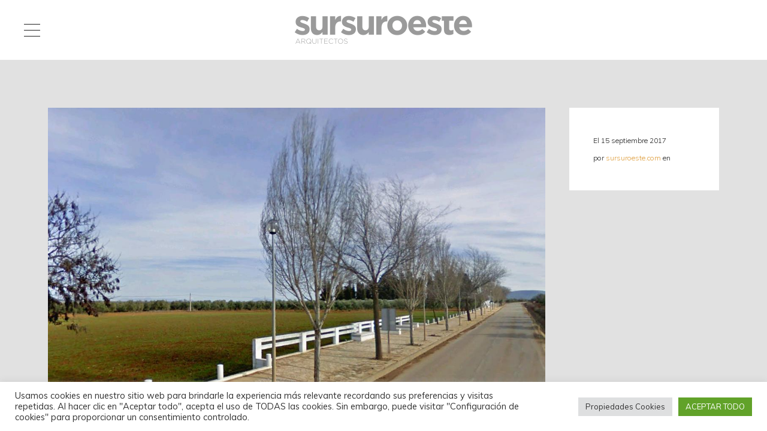

--- FILE ---
content_type: text/html; charset=UTF-8
request_url: https://sursuroeste.com/portfolio/paseo-hasta-el-cementerio/
body_size: 12395
content:
<!DOCTYPE HTML>
<html dir="ltr" lang="es">

<head>

<!-- Meta -->
<meta charset="UTF-8">

<meta name="viewport" content="width=device-width, initial-scale=1.0">
<meta name="keywords" content="Javier Arroyo Yanes, Miguel Bretones, Miguel Bretones del Pozo, Miguel Ángel de la Cova, Miguel Ángel de la Cova Morillo-Velarde">
	<meta name="description" content="Sursuroeste es un colectivo de arquitectos, formado por Javier Arroyo Yanes, Miguel Bretones del Pozo y Miguel Ángel de la Cova Morillo-Velarde.">
	<meta name="author" content="Muñoz y Diezma SL.">
	
<!-- Favicons -->
	<link rel="shortcut icon" href="https://sursuroeste.com/wp-content/uploads/2017/02/Sursuroeste-Icono-16x16.png">
	<link rel="apple-touch-icon" href="https://sursuroeste.com/wp-content/uploads/2017/02/Sursuroeste-Icono-57x57.png">
	<link rel="apple-touch-icon" sizes="72x72" href="https://sursuroeste.com/wp-content/uploads/2017/02/Sursuroeste-Icono-72x72.png">
	<link rel="apple-touch-icon" sizes="114x114" href="https://sursuroeste.com/wp-content/uploads/2017/02/Sursuroeste-Icono-114x114.png">
	<link rel="apple-touch-icon" sizes="144x144" href="https://sursuroeste.com/wp-content/uploads/2017/02/Sursuroeste-Icono-144x144.png">
	
<!-- Pingback -->
<link rel="pingback" href="https://sursuroeste.com/xmlrpc.php">

<!-- WP head -->

		<!-- All in One SEO 4.7.0 - aioseo.com -->
		<title>Paseo hasta el Cementerio | Sursuroeste</title>
		<meta name="robots" content="max-image-preview:large" />
		<meta name="google-site-verification" content="AaBqG30pNDRpdDuCq4yxp3q3JG_SluySnGxdeBQgMS0" />
		<meta name="msvalidate.01" content="7871FBD8B93A9D4BFDCA2D140663B7CA" />
		<link rel="canonical" href="https://sursuroeste.com/portfolio/paseo-hasta-el-cementerio/" />
		<meta name="generator" content="All in One SEO (AIOSEO) 4.7.0" />
		<meta name="google" content="nositelinkssearchbox" />
		<script type="application/ld+json" class="aioseo-schema">
			{"@context":"https:\/\/schema.org","@graph":[{"@type":"BreadcrumbList","@id":"https:\/\/sursuroeste.com\/portfolio\/paseo-hasta-el-cementerio\/#breadcrumblist","itemListElement":[{"@type":"ListItem","@id":"https:\/\/sursuroeste.com\/#listItem","position":1,"name":"Hogar","item":"https:\/\/sursuroeste.com\/","nextItem":"https:\/\/sursuroeste.com\/portfolio\/paseo-hasta-el-cementerio\/#listItem"},{"@type":"ListItem","@id":"https:\/\/sursuroeste.com\/portfolio\/paseo-hasta-el-cementerio\/#listItem","position":2,"name":"Paseo hasta el Cementerio","previousItem":"https:\/\/sursuroeste.com\/#listItem"}]},{"@type":"Organization","@id":"https:\/\/sursuroeste.com\/#organization","name":"Sursuroeste","description":"Arquitectos","url":"https:\/\/sursuroeste.com\/"},{"@type":"WebPage","@id":"https:\/\/sursuroeste.com\/portfolio\/paseo-hasta-el-cementerio\/#webpage","url":"https:\/\/sursuroeste.com\/portfolio\/paseo-hasta-el-cementerio\/","name":"Paseo hasta el Cementerio | Sursuroeste","inLanguage":"es-ES","isPartOf":{"@id":"https:\/\/sursuroeste.com\/#website"},"breadcrumb":{"@id":"https:\/\/sursuroeste.com\/portfolio\/paseo-hasta-el-cementerio\/#breadcrumblist"},"image":{"@type":"ImageObject","url":"https:\/\/sursuroeste.com\/wp-content\/uploads\/2017\/05\/SurSuroeste-Paseo-La-Roda-01.jpg","@id":"https:\/\/sursuroeste.com\/portfolio\/paseo-hasta-el-cementerio\/#mainImage","width":1180,"height":835},"primaryImageOfPage":{"@id":"https:\/\/sursuroeste.com\/portfolio\/paseo-hasta-el-cementerio\/#mainImage"},"datePublished":"2017-09-15T20:00:19+01:00","dateModified":"2018-10-04T17:02:23+01:00"},{"@type":"WebSite","@id":"https:\/\/sursuroeste.com\/#website","url":"https:\/\/sursuroeste.com\/","name":"Sursuroeste","description":"Arquitectos","inLanguage":"es-ES","publisher":{"@id":"https:\/\/sursuroeste.com\/#organization"}}]}
		</script>
		<!-- All in One SEO -->

<link rel='dns-prefetch' href='//www.google.com' />
<link rel="alternate" type="application/rss+xml" title="Sursuroeste &raquo; Feed" href="https://sursuroeste.com/feed/" />
<link rel="alternate" type="application/rss+xml" title="Sursuroeste &raquo; Feed de los comentarios" href="https://sursuroeste.com/comments/feed/" />
<script type="text/javascript">
/* <![CDATA[ */
window._wpemojiSettings = {"baseUrl":"https:\/\/s.w.org\/images\/core\/emoji\/15.0.3\/72x72\/","ext":".png","svgUrl":"https:\/\/s.w.org\/images\/core\/emoji\/15.0.3\/svg\/","svgExt":".svg","source":{"concatemoji":"https:\/\/sursuroeste.com\/wp-includes\/js\/wp-emoji-release.min.js?ver=6.6.4"}};
/*! This file is auto-generated */
!function(i,n){var o,s,e;function c(e){try{var t={supportTests:e,timestamp:(new Date).valueOf()};sessionStorage.setItem(o,JSON.stringify(t))}catch(e){}}function p(e,t,n){e.clearRect(0,0,e.canvas.width,e.canvas.height),e.fillText(t,0,0);var t=new Uint32Array(e.getImageData(0,0,e.canvas.width,e.canvas.height).data),r=(e.clearRect(0,0,e.canvas.width,e.canvas.height),e.fillText(n,0,0),new Uint32Array(e.getImageData(0,0,e.canvas.width,e.canvas.height).data));return t.every(function(e,t){return e===r[t]})}function u(e,t,n){switch(t){case"flag":return n(e,"\ud83c\udff3\ufe0f\u200d\u26a7\ufe0f","\ud83c\udff3\ufe0f\u200b\u26a7\ufe0f")?!1:!n(e,"\ud83c\uddfa\ud83c\uddf3","\ud83c\uddfa\u200b\ud83c\uddf3")&&!n(e,"\ud83c\udff4\udb40\udc67\udb40\udc62\udb40\udc65\udb40\udc6e\udb40\udc67\udb40\udc7f","\ud83c\udff4\u200b\udb40\udc67\u200b\udb40\udc62\u200b\udb40\udc65\u200b\udb40\udc6e\u200b\udb40\udc67\u200b\udb40\udc7f");case"emoji":return!n(e,"\ud83d\udc26\u200d\u2b1b","\ud83d\udc26\u200b\u2b1b")}return!1}function f(e,t,n){var r="undefined"!=typeof WorkerGlobalScope&&self instanceof WorkerGlobalScope?new OffscreenCanvas(300,150):i.createElement("canvas"),a=r.getContext("2d",{willReadFrequently:!0}),o=(a.textBaseline="top",a.font="600 32px Arial",{});return e.forEach(function(e){o[e]=t(a,e,n)}),o}function t(e){var t=i.createElement("script");t.src=e,t.defer=!0,i.head.appendChild(t)}"undefined"!=typeof Promise&&(o="wpEmojiSettingsSupports",s=["flag","emoji"],n.supports={everything:!0,everythingExceptFlag:!0},e=new Promise(function(e){i.addEventListener("DOMContentLoaded",e,{once:!0})}),new Promise(function(t){var n=function(){try{var e=JSON.parse(sessionStorage.getItem(o));if("object"==typeof e&&"number"==typeof e.timestamp&&(new Date).valueOf()<e.timestamp+604800&&"object"==typeof e.supportTests)return e.supportTests}catch(e){}return null}();if(!n){if("undefined"!=typeof Worker&&"undefined"!=typeof OffscreenCanvas&&"undefined"!=typeof URL&&URL.createObjectURL&&"undefined"!=typeof Blob)try{var e="postMessage("+f.toString()+"("+[JSON.stringify(s),u.toString(),p.toString()].join(",")+"));",r=new Blob([e],{type:"text/javascript"}),a=new Worker(URL.createObjectURL(r),{name:"wpTestEmojiSupports"});return void(a.onmessage=function(e){c(n=e.data),a.terminate(),t(n)})}catch(e){}c(n=f(s,u,p))}t(n)}).then(function(e){for(var t in e)n.supports[t]=e[t],n.supports.everything=n.supports.everything&&n.supports[t],"flag"!==t&&(n.supports.everythingExceptFlag=n.supports.everythingExceptFlag&&n.supports[t]);n.supports.everythingExceptFlag=n.supports.everythingExceptFlag&&!n.supports.flag,n.DOMReady=!1,n.readyCallback=function(){n.DOMReady=!0}}).then(function(){return e}).then(function(){var e;n.supports.everything||(n.readyCallback(),(e=n.source||{}).concatemoji?t(e.concatemoji):e.wpemoji&&e.twemoji&&(t(e.twemoji),t(e.wpemoji)))}))}((window,document),window._wpemojiSettings);
/* ]]> */
</script>
<style id='wp-emoji-styles-inline-css' type='text/css'>

	img.wp-smiley, img.emoji {
		display: inline !important;
		border: none !important;
		box-shadow: none !important;
		height: 1em !important;
		width: 1em !important;
		margin: 0 0.07em !important;
		vertical-align: -0.1em !important;
		background: none !important;
		padding: 0 !important;
	}
</style>
<link rel='stylesheet' id='wp-block-library-css' href='https://sursuroeste.com/wp-includes/css/dist/block-library/style.min.css?ver=6.6.4' type='text/css' media='all' />
<style id='classic-theme-styles-inline-css' type='text/css'>
/*! This file is auto-generated */
.wp-block-button__link{color:#fff;background-color:#32373c;border-radius:9999px;box-shadow:none;text-decoration:none;padding:calc(.667em + 2px) calc(1.333em + 2px);font-size:1.125em}.wp-block-file__button{background:#32373c;color:#fff;text-decoration:none}
</style>
<style id='global-styles-inline-css' type='text/css'>
:root{--wp--preset--aspect-ratio--square: 1;--wp--preset--aspect-ratio--4-3: 4/3;--wp--preset--aspect-ratio--3-4: 3/4;--wp--preset--aspect-ratio--3-2: 3/2;--wp--preset--aspect-ratio--2-3: 2/3;--wp--preset--aspect-ratio--16-9: 16/9;--wp--preset--aspect-ratio--9-16: 9/16;--wp--preset--color--black: #000000;--wp--preset--color--cyan-bluish-gray: #abb8c3;--wp--preset--color--white: #ffffff;--wp--preset--color--pale-pink: #f78da7;--wp--preset--color--vivid-red: #cf2e2e;--wp--preset--color--luminous-vivid-orange: #ff6900;--wp--preset--color--luminous-vivid-amber: #fcb900;--wp--preset--color--light-green-cyan: #7bdcb5;--wp--preset--color--vivid-green-cyan: #00d084;--wp--preset--color--pale-cyan-blue: #8ed1fc;--wp--preset--color--vivid-cyan-blue: #0693e3;--wp--preset--color--vivid-purple: #9b51e0;--wp--preset--gradient--vivid-cyan-blue-to-vivid-purple: linear-gradient(135deg,rgba(6,147,227,1) 0%,rgb(155,81,224) 100%);--wp--preset--gradient--light-green-cyan-to-vivid-green-cyan: linear-gradient(135deg,rgb(122,220,180) 0%,rgb(0,208,130) 100%);--wp--preset--gradient--luminous-vivid-amber-to-luminous-vivid-orange: linear-gradient(135deg,rgba(252,185,0,1) 0%,rgba(255,105,0,1) 100%);--wp--preset--gradient--luminous-vivid-orange-to-vivid-red: linear-gradient(135deg,rgba(255,105,0,1) 0%,rgb(207,46,46) 100%);--wp--preset--gradient--very-light-gray-to-cyan-bluish-gray: linear-gradient(135deg,rgb(238,238,238) 0%,rgb(169,184,195) 100%);--wp--preset--gradient--cool-to-warm-spectrum: linear-gradient(135deg,rgb(74,234,220) 0%,rgb(151,120,209) 20%,rgb(207,42,186) 40%,rgb(238,44,130) 60%,rgb(251,105,98) 80%,rgb(254,248,76) 100%);--wp--preset--gradient--blush-light-purple: linear-gradient(135deg,rgb(255,206,236) 0%,rgb(152,150,240) 100%);--wp--preset--gradient--blush-bordeaux: linear-gradient(135deg,rgb(254,205,165) 0%,rgb(254,45,45) 50%,rgb(107,0,62) 100%);--wp--preset--gradient--luminous-dusk: linear-gradient(135deg,rgb(255,203,112) 0%,rgb(199,81,192) 50%,rgb(65,88,208) 100%);--wp--preset--gradient--pale-ocean: linear-gradient(135deg,rgb(255,245,203) 0%,rgb(182,227,212) 50%,rgb(51,167,181) 100%);--wp--preset--gradient--electric-grass: linear-gradient(135deg,rgb(202,248,128) 0%,rgb(113,206,126) 100%);--wp--preset--gradient--midnight: linear-gradient(135deg,rgb(2,3,129) 0%,rgb(40,116,252) 100%);--wp--preset--font-size--small: 13px;--wp--preset--font-size--medium: 20px;--wp--preset--font-size--large: 36px;--wp--preset--font-size--x-large: 42px;--wp--preset--spacing--20: 0.44rem;--wp--preset--spacing--30: 0.67rem;--wp--preset--spacing--40: 1rem;--wp--preset--spacing--50: 1.5rem;--wp--preset--spacing--60: 2.25rem;--wp--preset--spacing--70: 3.38rem;--wp--preset--spacing--80: 5.06rem;--wp--preset--shadow--natural: 6px 6px 9px rgba(0, 0, 0, 0.2);--wp--preset--shadow--deep: 12px 12px 50px rgba(0, 0, 0, 0.4);--wp--preset--shadow--sharp: 6px 6px 0px rgba(0, 0, 0, 0.2);--wp--preset--shadow--outlined: 6px 6px 0px -3px rgba(255, 255, 255, 1), 6px 6px rgba(0, 0, 0, 1);--wp--preset--shadow--crisp: 6px 6px 0px rgba(0, 0, 0, 1);}:where(.is-layout-flex){gap: 0.5em;}:where(.is-layout-grid){gap: 0.5em;}body .is-layout-flex{display: flex;}.is-layout-flex{flex-wrap: wrap;align-items: center;}.is-layout-flex > :is(*, div){margin: 0;}body .is-layout-grid{display: grid;}.is-layout-grid > :is(*, div){margin: 0;}:where(.wp-block-columns.is-layout-flex){gap: 2em;}:where(.wp-block-columns.is-layout-grid){gap: 2em;}:where(.wp-block-post-template.is-layout-flex){gap: 1.25em;}:where(.wp-block-post-template.is-layout-grid){gap: 1.25em;}.has-black-color{color: var(--wp--preset--color--black) !important;}.has-cyan-bluish-gray-color{color: var(--wp--preset--color--cyan-bluish-gray) !important;}.has-white-color{color: var(--wp--preset--color--white) !important;}.has-pale-pink-color{color: var(--wp--preset--color--pale-pink) !important;}.has-vivid-red-color{color: var(--wp--preset--color--vivid-red) !important;}.has-luminous-vivid-orange-color{color: var(--wp--preset--color--luminous-vivid-orange) !important;}.has-luminous-vivid-amber-color{color: var(--wp--preset--color--luminous-vivid-amber) !important;}.has-light-green-cyan-color{color: var(--wp--preset--color--light-green-cyan) !important;}.has-vivid-green-cyan-color{color: var(--wp--preset--color--vivid-green-cyan) !important;}.has-pale-cyan-blue-color{color: var(--wp--preset--color--pale-cyan-blue) !important;}.has-vivid-cyan-blue-color{color: var(--wp--preset--color--vivid-cyan-blue) !important;}.has-vivid-purple-color{color: var(--wp--preset--color--vivid-purple) !important;}.has-black-background-color{background-color: var(--wp--preset--color--black) !important;}.has-cyan-bluish-gray-background-color{background-color: var(--wp--preset--color--cyan-bluish-gray) !important;}.has-white-background-color{background-color: var(--wp--preset--color--white) !important;}.has-pale-pink-background-color{background-color: var(--wp--preset--color--pale-pink) !important;}.has-vivid-red-background-color{background-color: var(--wp--preset--color--vivid-red) !important;}.has-luminous-vivid-orange-background-color{background-color: var(--wp--preset--color--luminous-vivid-orange) !important;}.has-luminous-vivid-amber-background-color{background-color: var(--wp--preset--color--luminous-vivid-amber) !important;}.has-light-green-cyan-background-color{background-color: var(--wp--preset--color--light-green-cyan) !important;}.has-vivid-green-cyan-background-color{background-color: var(--wp--preset--color--vivid-green-cyan) !important;}.has-pale-cyan-blue-background-color{background-color: var(--wp--preset--color--pale-cyan-blue) !important;}.has-vivid-cyan-blue-background-color{background-color: var(--wp--preset--color--vivid-cyan-blue) !important;}.has-vivid-purple-background-color{background-color: var(--wp--preset--color--vivid-purple) !important;}.has-black-border-color{border-color: var(--wp--preset--color--black) !important;}.has-cyan-bluish-gray-border-color{border-color: var(--wp--preset--color--cyan-bluish-gray) !important;}.has-white-border-color{border-color: var(--wp--preset--color--white) !important;}.has-pale-pink-border-color{border-color: var(--wp--preset--color--pale-pink) !important;}.has-vivid-red-border-color{border-color: var(--wp--preset--color--vivid-red) !important;}.has-luminous-vivid-orange-border-color{border-color: var(--wp--preset--color--luminous-vivid-orange) !important;}.has-luminous-vivid-amber-border-color{border-color: var(--wp--preset--color--luminous-vivid-amber) !important;}.has-light-green-cyan-border-color{border-color: var(--wp--preset--color--light-green-cyan) !important;}.has-vivid-green-cyan-border-color{border-color: var(--wp--preset--color--vivid-green-cyan) !important;}.has-pale-cyan-blue-border-color{border-color: var(--wp--preset--color--pale-cyan-blue) !important;}.has-vivid-cyan-blue-border-color{border-color: var(--wp--preset--color--vivid-cyan-blue) !important;}.has-vivid-purple-border-color{border-color: var(--wp--preset--color--vivid-purple) !important;}.has-vivid-cyan-blue-to-vivid-purple-gradient-background{background: var(--wp--preset--gradient--vivid-cyan-blue-to-vivid-purple) !important;}.has-light-green-cyan-to-vivid-green-cyan-gradient-background{background: var(--wp--preset--gradient--light-green-cyan-to-vivid-green-cyan) !important;}.has-luminous-vivid-amber-to-luminous-vivid-orange-gradient-background{background: var(--wp--preset--gradient--luminous-vivid-amber-to-luminous-vivid-orange) !important;}.has-luminous-vivid-orange-to-vivid-red-gradient-background{background: var(--wp--preset--gradient--luminous-vivid-orange-to-vivid-red) !important;}.has-very-light-gray-to-cyan-bluish-gray-gradient-background{background: var(--wp--preset--gradient--very-light-gray-to-cyan-bluish-gray) !important;}.has-cool-to-warm-spectrum-gradient-background{background: var(--wp--preset--gradient--cool-to-warm-spectrum) !important;}.has-blush-light-purple-gradient-background{background: var(--wp--preset--gradient--blush-light-purple) !important;}.has-blush-bordeaux-gradient-background{background: var(--wp--preset--gradient--blush-bordeaux) !important;}.has-luminous-dusk-gradient-background{background: var(--wp--preset--gradient--luminous-dusk) !important;}.has-pale-ocean-gradient-background{background: var(--wp--preset--gradient--pale-ocean) !important;}.has-electric-grass-gradient-background{background: var(--wp--preset--gradient--electric-grass) !important;}.has-midnight-gradient-background{background: var(--wp--preset--gradient--midnight) !important;}.has-small-font-size{font-size: var(--wp--preset--font-size--small) !important;}.has-medium-font-size{font-size: var(--wp--preset--font-size--medium) !important;}.has-large-font-size{font-size: var(--wp--preset--font-size--large) !important;}.has-x-large-font-size{font-size: var(--wp--preset--font-size--x-large) !important;}
:where(.wp-block-post-template.is-layout-flex){gap: 1.25em;}:where(.wp-block-post-template.is-layout-grid){gap: 1.25em;}
:where(.wp-block-columns.is-layout-flex){gap: 2em;}:where(.wp-block-columns.is-layout-grid){gap: 2em;}
:root :where(.wp-block-pullquote){font-size: 1.5em;line-height: 1.6;}
</style>
<link rel='stylesheet' id='contact-form-7-css' href='https://sursuroeste.com/wp-content/plugins/contact-form-7/includes/css/styles.css?ver=5.4' type='text/css' media='all' />
<link rel='stylesheet' id='cookie-law-info-css' href='https://sursuroeste.com/wp-content/plugins/cookie-law-info/legacy/public/css/cookie-law-info-public.css?ver=3.2.6' type='text/css' media='all' />
<link rel='stylesheet' id='cookie-law-info-gdpr-css' href='https://sursuroeste.com/wp-content/plugins/cookie-law-info/legacy/public/css/cookie-law-info-gdpr.css?ver=3.2.6' type='text/css' media='all' />
<link rel='stylesheet' id='sow-social-media-buttons-flat-93464b2ac92e-css' href='https://sursuroeste.com/wp-content/uploads/siteorigin-widgets/sow-social-media-buttons-flat-93464b2ac92e.css?ver=6.6.4' type='text/css' media='all' />
<link rel='stylesheet' id='main-css' href='https://sursuroeste.com/wp-content/themes/rayleigh-child/style.css?ver=6.6.4' type='text/css' media='all' />
<link rel='stylesheet' id='reset-css' href='https://sursuroeste.com/wp-content/themes/rayleigh/css/reset.css?ver=6.6.4' type='text/css' media='all' />
<link rel='stylesheet' id='bootstrap-css' href='https://sursuroeste.com/wp-content/themes/rayleigh/css/bootstrap.min.css?ver=6.6.4' type='text/css' media='all' />
<link rel='stylesheet' id='font-awesome-css' href='https://sursuroeste.com/wp-content/themes/rayleigh/css/font-awesome.min.css?ver=6.6.4' type='text/css' media='all' />
<link rel='stylesheet' id='swiper-css' href='https://sursuroeste.com/wp-content/themes/rayleigh/css/idangerous.swiper.css?ver=6.6.4' type='text/css' media='all' />
<link rel='stylesheet' id='style-css' href='https://sursuroeste.com/wp-content/themes/rayleigh/css/style.css?ver=1.5' type='text/css' media='all' />
<style id='style-inline-css' type='text/css'>
                @media only screen and (min-width: 1000px) {
    
    .filter-dropdown{
        position: fixed;
        width:250px;
        height:50px;
        z-index:9999;
        top: 18em;
        right: 9em;
    }
}

/* Colocar el texto del slider principal abajo a la derecha y más pequeño */
.fullscreen-slider .swiper-slide h3 { font-size: 15px; line-height: 56px; bottom: 0; top: auto; text-align: right; }

/* Disminuir el tamaño del título de la página en dispositivos pequeños para que aparezcan enteros */
@media only screen and (max-width: 1200px) {
    
	#heading h1 {
    font-size: 18px;
    }
    /* Disminuye la fuente del título de los thumbnails de los proyectos */
    article.portfolio h3 {
        font-size: 11px;
    }
    /* Reduce el espacio de la celda de los títulos de las miniaturas de los proyectos */
    article.portfolio .inner {
        padding: 5px;
        text-align: center !important;
    }
}

@media only screen and (min-width: 1200px) {
    
    .filter-dropdown{
        position:fixed;
        width:250px;
        height:50px;
        top: 17em;
        right: 9em;
        z-index:9999;
    }

    /* Disminuye la fuente del título de los thumbnails de los proyectos */
    article.portfolio h3 {
        font-size: 14px;
    }
    /* Reduce el espacio de la celda de los títulos de las miniaturas de los proyectos */
    article.portfolio .inner {
        padding: 10px 5px 10px 5px;
        text-align: center !important;
    }
}

/* Quitar espacio debajo de los títulos del proyecto cuando los abres */
.portfolio-full .portfolio-description > * {
	margin-bottom: 0px;
}

/* Ajusta ancho y alto de la imgen al espacio */
.swiper-slide {
  background-size: contain;
  background-repeat: no-repeat;
  background-color: #ffffff;
  padding: 50px;
}
/* Anula la regla anterior para el slider principal */
.fullscreen-slider .swiper-slide {
  background-size: cover;
}

/* Ocultar icono de reCaptcha v3 */
.grecaptcha-badge{
	visibility: collapse !important;  
}            
</style>
<script type="text/javascript" src="https://sursuroeste.com/wp-includes/js/jquery/jquery.min.js?ver=3.7.1" id="jquery-core-js"></script>
<script type="text/javascript" src="https://sursuroeste.com/wp-includes/js/jquery/jquery-migrate.min.js?ver=3.4.1" id="jquery-migrate-js"></script>
<script type="text/javascript" id="cookie-law-info-js-extra">
/* <![CDATA[ */
var Cli_Data = {"nn_cookie_ids":["cookielawinfo-checkbox-otras","cookielawinfo-checkbox-necesarias","_GRECAPTCHA","_ga","_gid","_gat","cookielawinfo-checkbox-funcionales","cookielawinfo-checkbox-rendimiento","cookielawinfo-checkbox-analiticas","cookielawinfo-checkbox-anuncio-publicitario"],"cookielist":[],"non_necessary_cookies":{"necessary":["_GRECAPTCHA"],"performance":["_gat"],"analytics":["_ga","_gid"]},"ccpaEnabled":"","ccpaRegionBased":"","ccpaBarEnabled":"","strictlyEnabled":["necessary","obligatoire"],"ccpaType":"gdpr","js_blocking":"1","custom_integration":"","triggerDomRefresh":"","secure_cookies":""};
var cli_cookiebar_settings = {"animate_speed_hide":"500","animate_speed_show":"500","background":"#FFF","border":"#b1a6a6c2","border_on":"","button_1_button_colour":"#61a229","button_1_button_hover":"#4e8221","button_1_link_colour":"#fff","button_1_as_button":"1","button_1_new_win":"","button_2_button_colour":"#333","button_2_button_hover":"#292929","button_2_link_colour":"#444","button_2_as_button":"","button_2_hidebar":"1","button_3_button_colour":"#dedfe0","button_3_button_hover":"#b2b2b3","button_3_link_colour":"#333333","button_3_as_button":"1","button_3_new_win":"","button_4_button_colour":"#dedfe0","button_4_button_hover":"#b2b2b3","button_4_link_colour":"#333333","button_4_as_button":"1","button_7_button_colour":"#61a229","button_7_button_hover":"#4e8221","button_7_link_colour":"#fff","button_7_as_button":"1","button_7_new_win":"","font_family":"inherit","header_fix":"","notify_animate_hide":"1","notify_animate_show":"","notify_div_id":"#cookie-law-info-bar","notify_position_horizontal":"right","notify_position_vertical":"bottom","scroll_close":"","scroll_close_reload":"","accept_close_reload":"","reject_close_reload":"","showagain_tab":"","showagain_background":"#fff","showagain_border":"#000","showagain_div_id":"#cookie-law-info-again","showagain_x_position":"100px","text":"#333333","show_once_yn":"","show_once":"10000","logging_on":"","as_popup":"","popup_overlay":"1","bar_heading_text":"","cookie_bar_as":"banner","popup_showagain_position":"bottom-right","widget_position":"left"};
var log_object = {"ajax_url":"https:\/\/sursuroeste.com\/wp-admin\/admin-ajax.php"};
/* ]]> */
</script>
<script type="text/javascript" src="https://sursuroeste.com/wp-content/plugins/cookie-law-info/legacy/public/js/cookie-law-info-public.js?ver=3.2.6" id="cookie-law-info-js"></script>
<link rel="https://api.w.org/" href="https://sursuroeste.com/wp-json/" /><link rel="EditURI" type="application/rsd+xml" title="RSD" href="https://sursuroeste.com/xmlrpc.php?rsd" />
<meta name="generator" content="WordPress 6.6.4" />
<link rel='shortlink' href='https://sursuroeste.com/?p=209' />
<link rel="alternate" title="oEmbed (JSON)" type="application/json+oembed" href="https://sursuroeste.com/wp-json/oembed/1.0/embed?url=https%3A%2F%2Fsursuroeste.com%2Fportfolio%2Fpaseo-hasta-el-cementerio%2F" />
<link rel="alternate" title="oEmbed (XML)" type="text/xml+oembed" href="https://sursuroeste.com/wp-json/oembed/1.0/embed?url=https%3A%2F%2Fsursuroeste.com%2Fportfolio%2Fpaseo-hasta-el-cementerio%2F&#038;format=xml" />
        <script type="text/javascript">
            (function () {
                window.lsow_fs = {can_use_premium_code: false};
            })();
        </script>
        <style type="text/css" title="dynamic-css" class="options-output">a,#heading h2 a:hover,a[rel=bookmark]:hover,.vcard .fn{color:#dd9933;}a:hover{color:#dd9933;}#content{background-color:#e1e1e1;}#top{background-color:#ffffff;}#sidebar,.copyright{background-color:#ffffff;}#sidebar a,#mainmenu ul li a,.copyright,a[rel=bookmark],#logo h1 a{color:#202020;}.portfolio-full,.service-box .image,.widget-recent-tabs .nav-tabs > li.active > a,.widget-recent-tabs .nav-tabs > li.active > a:hover,.widget-recent-tabs .nav-tabs > li.active > a:focus,.pag a,.pag span,.filter-dropdown,.filter-dropdown ul,.inner,#respond{background-color:#ffffff;}#heading h1,#heading h2,#heading h2 a,.comments h3{color:#999999;}#preloader{background-color:#f0f0f0;}.windows8 .wBall .wInnerBall{background-color:#ffffff;}.widget-post-info .icons a{color:#999999;}.widget-post-info .tags a,.pag a:hover,.pag span.current,.btn-color,.comment-reply-link,#submit,.fn:after,.wpcf7-submit{background-color:#dd9933;}.widget-post-info .tags a:hover{background-color:#dd9933;}.widget ul li a,.pag a,.pag span{color:#999999;}.widget ul li a:hover{color:#dd9933;}.nav-tabs > li > a,.nav-tabs > li.active > a,.nav-tabs > li.active > a:hover,.panel-default > .panel-heading a,.btn{color:#999999;}body,address,.panel-title{font-family:Muli;font-weight:300;font-style:normal;font-size:12px;line-height:29px;color:#202020;}h1,.hfont{font-family:Raleway;font-weight:300;font-style:normal;font-size:34px;line-height:64px;color:#202020;}h2{font-family:Raleway;font-weight:300;font-style:normal;font-size:30px;line-height:58px;color:#202020;}h3,h3 address{font-family:Raleway;font-weight:300;font-style:normal;font-size:28px;line-height:51px;color:#202020;}h4{font-family:Raleway;font-weight:300;font-style:normal;font-size:24px;line-height:45px;color:#202020;}h5{font-family:Raleway;font-weight:300;font-style:normal;font-size:20px;line-height:39px;color:#202020;}h6{font-family:Raleway;font-weight:300;font-style:normal;font-size:16px;line-height:32px;color:#202020;}</style><link rel="stylesheet" id="options-google-fonts"  href="//fonts.googleapis.com/css?family=Muli:300,400,300italic,400italic%7CRaleway:100,200,300,400,500,600,700,800,900&amp;subset=latin&amp;v=1727188412" type="text/css" media="all" />
</head>

<body class="portfolio-template-default single single-portfolio postid-209 menu-left menu-collapsible">

	<!-- Preloader -->
	<div id="preloader">
		<div id="status">
			<div class="windows8">
				<div class="wBall" id="wBall_1">
					<div class="wInnerBall"></div>
				</div>
				<div class="wBall" id="wBall_2">
					<div class="wInnerBall"></div>
				</div>
				<div class="wBall" id="wBall_3">
					<div class="wInnerBall"></div>
				</div>
				<div class="wBall" id="wBall_4">
					<div class="wInnerBall"></div>
				</div>
				<div class="wBall" id="wBall_5">
					<div class="wInnerBall"></div>
				</div>
			</div>
		</div>
	</div>

	<!-- Overlay -->
	<div id="overlay"></div>

	<!-- Top header -->
	<div id="top">

		<!-- Sidebar button -->
		<a href="#" id="sidebar-button"></a>

		<!-- Logo -->
		<header id="logo"><a href="http://sursuroeste.com/"><img src="https://sursuroeste.com/wp-content/uploads/2017/02/Sursuroeste-Logotipo-300.png" alt="Sursuroeste"></a></header>

	</div>

	<!-- Main wrapper -->
	<div id="main-wrapper">

		<!-- Content -->
		<div id="content">

			<!-- Fluid container -->
			<div class="container-fluid">

				<!-- Main content -->
				<div class="row sidebar-right">
					<div class="main-column col-9">

						<article id="post-209" class="blog full post-209 portfolio type-portfolio status-publish has-post-thumbnail hentry portfolio_category-espacio-urbano">
	<img width="1180" height="835" src="https://sursuroeste.com/wp-content/uploads/2017/05/SurSuroeste-Paseo-La-Roda-01.jpg" class="attachment-post-thumbnail size-post-thumbnail wp-post-image" alt="" decoding="async" fetchpriority="high" srcset="https://sursuroeste.com/wp-content/uploads/2017/05/SurSuroeste-Paseo-La-Roda-01.jpg 1180w, https://sursuroeste.com/wp-content/uploads/2017/05/SurSuroeste-Paseo-La-Roda-01-300x212.jpg 300w, https://sursuroeste.com/wp-content/uploads/2017/05/SurSuroeste-Paseo-La-Roda-01-768x543.jpg 768w, https://sursuroeste.com/wp-content/uploads/2017/05/SurSuroeste-Paseo-La-Roda-01-1024x725.jpg 1024w" sizes="(max-width: 1180px) 100vw, 1180px" />	<div class="inner">
				<header>
			<h3>Paseo hasta el Cementerio</h3>
		</header>
		<table width="385">
<tbody>
<tr>
<td colspan="2" width="385">La Roda de Andalucía (Sevilla)</p>
<p>&nbsp;</td>
</tr>
<tr>
<td width="140">Proyecto:</td>
<td width="246">Ago. /1998</td>
</tr>
<tr>
<td width="140">Fin de obra:</td>
<td width="246">Jun. /1999</td>
</tr>
<tr>
<td width="140">Promotor:</td>
<td width="246">Diputación de Sevilla</td>
</tr>
<tr>
<td width="140">Presupuesto Ejecución:</td>
<td width="246">171.000,00 €</td>
</tr>
<tr>
<td width="140">Sup. urbanizada:</td>
<td width="246">800 ml</td>
</tr>
<tr>
<td width="140">Arquitecto:</td>
<td width="246"><strong>Javier Arroyo Yanes</strong></td>
</tr>
<tr>
<td width="140">Codirectora de Obras:</td>
<td width="246">M. A. Gómez Casero (arquitecto)</td>
</tr>
<tr>
<td width="140">Constructora:</td>
<td width="246">Diputación de Sevilla (por administración)</td>
</tr>
<tr>
<td width="140">Dirección de ejecución:</td>
<td width="246">&#8212;</td>
</tr>
<tr>
<td width="140">Arq. Colaboradores:</td>
<td width="246">&#8212;</td>
</tr>
<tr>
<td width="140">Otros Colaboradores:</td>
<td width="246">&#8212;</td>
</tr>
<tr>
<td width="140">Fotografías:</td>
<td width="246">Sursuroeste</td>
</tr>
</tbody>
</table>
			</div>
</article>							
	
	
					</div>
					<div class="sidebar-column col-3">

						<aside class="widget widget-post-info inner">
	<footer>
		<div class="vcard">
				<div class="date">El <time datetime="2017-09-15">15 septiembre 2017</time></div>
				<address class="author">por <a href="https://sursuroeste.com/author/wwwsursuroeste-com/" class="fn">sursuroeste.com</a></address>
				en 			</div>
	</footer>
		
</aside>						
					</div>
				</div>

			</div>

		</div>

		<!-- Collapsible sidebar -->
		<div id="sidebar">

			<!-- Widget Area -->
			<div id="widgets">

				<!-- Main menu -->
				<nav id="mainmenu">

					<ul id="menu-menu-principal" class="menu"><li id="menu-item-28" class="menu-item menu-item-type-post_type menu-item-object-page menu-item-28"><a href="https://sursuroeste.com/proyectos/">PROYECTOS</a></li>
<li id="menu-item-46" class="menu-item menu-item-type-custom menu-item-object-custom menu-item-has-children menu-item-46"><a href="#">ESTUDIO</a>
<ul class="sub-menu">
	<li id="menu-item-44" class="menu-item menu-item-type-post_type menu-item-object-page menu-item-44"><a href="https://sursuroeste.com/presentacion/">Presentación</a></li>
	<li id="menu-item-49" class="menu-item menu-item-type-post_type menu-item-object-page menu-item-49"><a href="https://sursuroeste.com/meritos/">Méritos</a></li>
	<li id="menu-item-43" class="menu-item menu-item-type-post_type menu-item-object-page menu-item-43"><a href="https://sursuroeste.com/equipo/">Equipo</a></li>
</ul>
</li>
<li id="menu-item-45" class="menu-item menu-item-type-post_type menu-item-object-page menu-item-45"><a href="https://sursuroeste.com/contacto/">CONTACTO</a></li>
</ul>
				</nav>

			</div>

			<!-- Copyright -->
			<footer>
				<p class="copyright"><span>© Copyright 2021 Sursuroeste<br><a href="https://sursuroeste.com/aviso-legal">Aviso legal</a><br><a href="https://sursuroeste.com/politica-de-cookies/">Política de cookies</a><br><a href="https://sursuroeste.com/politica-de-privacidad">Política de privacidad</a></span></p>
			</footer>

		</div>

	</div>

<!--googleoff: all--><div id="cookie-law-info-bar" data-nosnippet="true"><span><div class="cli-bar-container cli-style-v2"><div class="cli-bar-message">Usamos cookies en nuestro sitio web para brindarle la experiencia más relevante recordando sus preferencias y visitas repetidas. Al hacer clic en "Aceptar todo", acepta el uso de TODAS las cookies. Sin embargo, puede visitar "Configuración de cookies" para proporcionar un consentimiento controlado.</div><div class="cli-bar-btn_container"><a role='button' class="medium cli-plugin-button cli-plugin-main-button cli_settings_button" style="margin:0px 5px 0px 0px">Propiedades Cookies</a><a id="wt-cli-accept-all-btn" role='button' data-cli_action="accept_all" class="wt-cli-element medium cli-plugin-button wt-cli-accept-all-btn cookie_action_close_header cli_action_button">ACEPTAR TODO</a></div></div></span></div><div id="cookie-law-info-again" data-nosnippet="true"><span id="cookie_hdr_showagain">Gestiona Cookies</span></div><div class="cli-modal" data-nosnippet="true" id="cliSettingsPopup" tabindex="-1" role="dialog" aria-labelledby="cliSettingsPopup" aria-hidden="true">
  <div class="cli-modal-dialog" role="document">
	<div class="cli-modal-content cli-bar-popup">
		  <button type="button" class="cli-modal-close" id="cliModalClose">
			<svg class="" viewBox="0 0 24 24"><path d="M19 6.41l-1.41-1.41-5.59 5.59-5.59-5.59-1.41 1.41 5.59 5.59-5.59 5.59 1.41 1.41 5.59-5.59 5.59 5.59 1.41-1.41-5.59-5.59z"></path><path d="M0 0h24v24h-24z" fill="none"></path></svg>
			<span class="wt-cli-sr-only">Cerrar</span>
		  </button>
		  <div class="cli-modal-body">
			<div class="cli-container-fluid cli-tab-container">
	<div class="cli-row">
		<div class="cli-col-12 cli-align-items-stretch cli-px-0">
			<div class="cli-privacy-overview">
				<h4>Resumen de privacidad</h4>				<div class="cli-privacy-content">
					<div class="cli-privacy-content-text">Este sitio web utiliza cookies para mejorar su experiencia mientras navega por el sitio web. De estas, las cookies que se clasifican como necesarias se almacenan en su navegador, ya que son esenciales para el funcionamiento de las funcionalidades básicas del sitio web. También utilizamos cookies de terceros que nos ayudan a analizar y comprender cómo utiliza este sitio web. Estas cookies se almacenarán en su navegador solo con su consentimiento. También tiene la opción de optar por no recibir estas cookies. Pero la exclusión voluntaria de algunas de estas cookies puede afectar su experiencia de navegación.</div>
				</div>
				<a class="cli-privacy-readmore" aria-label="Mostrar más" role="button" data-readmore-text="Mostrar más" data-readless-text="Mostrar menos"></a>			</div>
		</div>
		<div class="cli-col-12 cli-align-items-stretch cli-px-0 cli-tab-section-container">
												<div class="cli-tab-section">
						<div class="cli-tab-header">
							<a role="button" tabindex="0" class="cli-nav-link cli-settings-mobile" data-target="necessary" data-toggle="cli-toggle-tab">
								Necesarias							</a>
															<div class="wt-cli-necessary-checkbox">
									<input type="checkbox" class="cli-user-preference-checkbox"  id="wt-cli-checkbox-necessary" data-id="checkbox-necessary" checked="checked"  />
									<label class="form-check-label" for="wt-cli-checkbox-necessary">Necesarias</label>
								</div>
								<span class="cli-necessary-caption">Siempre activado</span>
													</div>
						<div class="cli-tab-content">
							<div class="cli-tab-pane cli-fade" data-id="necessary">
								<div class="wt-cli-cookie-description">
									Las cookies necesarias son absolutamente esenciales para que el sitio web funcione correctamente. Estas cookies garantizan funcionalidades básicas y características de seguridad del sitio web, de forma anónima.
<table class="cookielawinfo-row-cat-table cookielawinfo-winter"><thead><tr><th class="cookielawinfo-column-1">Cookie</th><th class="cookielawinfo-column-3">Duración</th><th class="cookielawinfo-column-4">Descripción</th></tr></thead><tbody><tr class="cookielawinfo-row"><td class="cookielawinfo-column-1">_GRECAPTCHA</td><td class="cookielawinfo-column-3">5 months 27 days</td><td class="cookielawinfo-column-4">This cookie is set by Google. In addition to certain standard Google cookies, reCAPTCHA sets a necessary cookie (_GRECAPTCHA) when executed for the purpose of providing its risk analysis.</td></tr></tbody></table>								</div>
							</div>
						</div>
					</div>
																	<div class="cli-tab-section">
						<div class="cli-tab-header">
							<a role="button" tabindex="0" class="cli-nav-link cli-settings-mobile" data-target="performance" data-toggle="cli-toggle-tab">
								Rendimiento							</a>
															<div class="cli-switch">
									<input type="checkbox" id="wt-cli-checkbox-performance" class="cli-user-preference-checkbox"  data-id="checkbox-performance" />
									<label for="wt-cli-checkbox-performance" class="cli-slider" data-cli-enable="Activado" data-cli-disable="Desactivado"><span class="wt-cli-sr-only">Rendimiento</span></label>
								</div>
													</div>
						<div class="cli-tab-content">
							<div class="cli-tab-pane cli-fade" data-id="performance">
								<div class="wt-cli-cookie-description">
									Las cookies de rendimiento se utilizan para comprender y analizar los índices de rendimiento clave del sitio web, lo que ayuda a brindar una mejor experiencia de usuario a los visitantes.
<table class="cookielawinfo-row-cat-table cookielawinfo-winter"><thead><tr><th class="cookielawinfo-column-1">Cookie</th><th class="cookielawinfo-column-3">Duración</th><th class="cookielawinfo-column-4">Descripción</th></tr></thead><tbody><tr class="cookielawinfo-row"><td class="cookielawinfo-column-1">_gat</td><td class="cookielawinfo-column-3">1 minute</td><td class="cookielawinfo-column-4">This cookies is installed by Google Universal Analytics to throttle the request rate to limit the colllection of data on high traffic sites.</td></tr></tbody></table>								</div>
							</div>
						</div>
					</div>
																	<div class="cli-tab-section">
						<div class="cli-tab-header">
							<a role="button" tabindex="0" class="cli-nav-link cli-settings-mobile" data-target="others" data-toggle="cli-toggle-tab">
								Otras							</a>
															<div class="cli-switch">
									<input type="checkbox" id="wt-cli-checkbox-others" class="cli-user-preference-checkbox"  data-id="checkbox-others" />
									<label for="wt-cli-checkbox-others" class="cli-slider" data-cli-enable="Activado" data-cli-disable="Desactivado"><span class="wt-cli-sr-only">Otras</span></label>
								</div>
													</div>
						<div class="cli-tab-content">
							<div class="cli-tab-pane cli-fade" data-id="others">
								<div class="wt-cli-cookie-description">
									Otras cookies no categorizadas son las que se están analizando y aún no se han clasificado en una categoría.
<table class="cookielawinfo-row-cat-table cookielawinfo-winter"><thead><tr><th class="cookielawinfo-column-1">Cookie</th><th class="cookielawinfo-column-3">Duración</th><th class="cookielawinfo-column-4">Descripción</th></tr></thead><tbody><tr class="cookielawinfo-row"><td class="cookielawinfo-column-1">cookielawinfo-checkbox-analiticas</td><td class="cookielawinfo-column-3">1 year</td><td class="cookielawinfo-column-4">No description available.</td></tr><tr class="cookielawinfo-row"><td class="cookielawinfo-column-1">cookielawinfo-checkbox-anuncio-publicitario</td><td class="cookielawinfo-column-3">1 year</td><td class="cookielawinfo-column-4">No description</td></tr><tr class="cookielawinfo-row"><td class="cookielawinfo-column-1">cookielawinfo-checkbox-funcionales</td><td class="cookielawinfo-column-3">1 year</td><td class="cookielawinfo-column-4">No description available.</td></tr><tr class="cookielawinfo-row"><td class="cookielawinfo-column-1">cookielawinfo-checkbox-necesarias</td><td class="cookielawinfo-column-3">1 year</td><td class="cookielawinfo-column-4">No description</td></tr><tr class="cookielawinfo-row"><td class="cookielawinfo-column-1">cookielawinfo-checkbox-otras</td><td class="cookielawinfo-column-3">1 year</td><td class="cookielawinfo-column-4">No description</td></tr><tr class="cookielawinfo-row"><td class="cookielawinfo-column-1">cookielawinfo-checkbox-rendimiento</td><td class="cookielawinfo-column-3">1 year</td><td class="cookielawinfo-column-4">No description available.</td></tr></tbody></table>								</div>
							</div>
						</div>
					</div>
																	<div class="cli-tab-section">
						<div class="cli-tab-header">
							<a role="button" tabindex="0" class="cli-nav-link cli-settings-mobile" data-target="analytics" data-toggle="cli-toggle-tab">
								Analíticas							</a>
															<div class="cli-switch">
									<input type="checkbox" id="wt-cli-checkbox-analytics" class="cli-user-preference-checkbox"  data-id="checkbox-analytics" />
									<label for="wt-cli-checkbox-analytics" class="cli-slider" data-cli-enable="Activado" data-cli-disable="Desactivado"><span class="wt-cli-sr-only">Analíticas</span></label>
								</div>
													</div>
						<div class="cli-tab-content">
							<div class="cli-tab-pane cli-fade" data-id="analytics">
								<div class="wt-cli-cookie-description">
									Las cookies analíticas se utilizan para comprender cómo los visitantes interactúan con el sitio web. Estas cookies ayudan a proporcionar información sobre métricas, el número de visitantes, la tasa de rebote, la fuente de tráfico, etc.
<table class="cookielawinfo-row-cat-table cookielawinfo-winter"><thead><tr><th class="cookielawinfo-column-1">Cookie</th><th class="cookielawinfo-column-3">Duración</th><th class="cookielawinfo-column-4">Descripción</th></tr></thead><tbody><tr class="cookielawinfo-row"><td class="cookielawinfo-column-1">_ga</td><td class="cookielawinfo-column-3">2 years</td><td class="cookielawinfo-column-4">This cookie is installed by Google Analytics. The cookie is used to calculate visitor, session, campaign data and keep track of site usage for the site's analytics report. The cookies store information anonymously and assign a randomly generated number to identify unique visitors.</td></tr><tr class="cookielawinfo-row"><td class="cookielawinfo-column-1">_gid</td><td class="cookielawinfo-column-3">1 day</td><td class="cookielawinfo-column-4">This cookie is installed by Google Analytics. The cookie is used to store information of how visitors use a website and helps in creating an analytics report of how the website is doing. The data collected including the number visitors, the source where they have come from, and the pages visted in an anonymous form.</td></tr></tbody></table>								</div>
							</div>
						</div>
					</div>
										</div>
	</div>
</div>
		  </div>
		  <div class="cli-modal-footer">
			<div class="wt-cli-element cli-container-fluid cli-tab-container">
				<div class="cli-row">
					<div class="cli-col-12 cli-align-items-stretch cli-px-0">
						<div class="cli-tab-footer wt-cli-privacy-overview-actions">
						
															<a id="wt-cli-privacy-save-btn" role="button" tabindex="0" data-cli-action="accept" class="wt-cli-privacy-btn cli_setting_save_button wt-cli-privacy-accept-btn cli-btn">GUARDAR Y ACEPTAR</a>
													</div>
												<div class="wt-cli-ckyes-footer-section">
							<div class="wt-cli-ckyes-brand-logo">Funciona con <a href="https://www.cookieyes.com/"><img src="https://sursuroeste.com/wp-content/plugins/cookie-law-info/legacy/public/images/logo-cookieyes.svg" alt="CookieYes Logo"></a></div>
						</div>
						
					</div>
				</div>
			</div>
		</div>
	</div>
  </div>
</div>
<div class="cli-modal-backdrop cli-fade cli-settings-overlay"></div>
<div class="cli-modal-backdrop cli-fade cli-popupbar-overlay"></div>
<!--googleon: all--><script type="text/javascript">                            </script><link rel='stylesheet' id='cookie-law-info-table-css' href='https://sursuroeste.com/wp-content/plugins/cookie-law-info/legacy/public/css/cookie-law-info-table.css?ver=3.2.6' type='text/css' media='all' />
<script type="text/javascript" src="https://sursuroeste.com/wp-includes/js/dist/hooks.min.js?ver=2810c76e705dd1a53b18" id="wp-hooks-js"></script>
<script type="text/javascript" src="https://sursuroeste.com/wp-includes/js/dist/i18n.min.js?ver=5e580eb46a90c2b997e6" id="wp-i18n-js"></script>
<script type="text/javascript" id="wp-i18n-js-after">
/* <![CDATA[ */
wp.i18n.setLocaleData( { 'text direction\u0004ltr': [ 'ltr' ] } );
/* ]]> */
</script>
<script type="text/javascript" src="https://sursuroeste.com/wp-includes/js/dist/url.min.js?ver=36ae0e4dd9043bb8749b" id="wp-url-js"></script>
<script type="text/javascript" id="wp-api-fetch-js-translations">
/* <![CDATA[ */
( function( domain, translations ) {
	var localeData = translations.locale_data[ domain ] || translations.locale_data.messages;
	localeData[""].domain = domain;
	wp.i18n.setLocaleData( localeData, domain );
} )( "default", {"translation-revision-date":"2025-01-18 13:16:49+0000","generator":"GlotPress\/4.0.1","domain":"messages","locale_data":{"messages":{"":{"domain":"messages","plural-forms":"nplurals=2; plural=n != 1;","lang":"es"},"You are probably offline.":["Probablemente est\u00e1s desconectado."],"Media upload failed. If this is a photo or a large image, please scale it down and try again.":["La subida de medios ha fallado. Si esto es una foto o una imagen grande, por favor, reduce su tama\u00f1o e int\u00e9ntalo de nuevo."],"An unknown error occurred.":["Ha ocurrido un error desconocido."],"The response is not a valid JSON response.":["Las respuesta no es una respuesta JSON v\u00e1lida."]}},"comment":{"reference":"wp-includes\/js\/dist\/api-fetch.js"}} );
/* ]]> */
</script>
<script type="text/javascript" src="https://sursuroeste.com/wp-includes/js/dist/api-fetch.min.js?ver=4c185334c5ec26e149cc" id="wp-api-fetch-js"></script>
<script type="text/javascript" id="wp-api-fetch-js-after">
/* <![CDATA[ */
wp.apiFetch.use( wp.apiFetch.createRootURLMiddleware( "https://sursuroeste.com/wp-json/" ) );
wp.apiFetch.nonceMiddleware = wp.apiFetch.createNonceMiddleware( "64276dced4" );
wp.apiFetch.use( wp.apiFetch.nonceMiddleware );
wp.apiFetch.use( wp.apiFetch.mediaUploadMiddleware );
wp.apiFetch.nonceEndpoint = "https://sursuroeste.com/wp-admin/admin-ajax.php?action=rest-nonce";
/* ]]> */
</script>
<script type="text/javascript" src="https://sursuroeste.com/wp-includes/js/dist/vendor/wp-polyfill.min.js?ver=3.15.0" id="wp-polyfill-js"></script>
<script type="text/javascript" id="contact-form-7-js-extra">
/* <![CDATA[ */
var wpcf7 = [];
/* ]]> */
</script>
<script type="text/javascript" src="https://sursuroeste.com/wp-content/plugins/contact-form-7/includes/js/index.js?ver=5.4" id="contact-form-7-js"></script>
<script type="text/javascript" id="lsow-frontend-scripts-js-extra">
/* <![CDATA[ */
var lsow_settings = {"mobile_width":"780","custom_css":""};
/* ]]> */
</script>
<script type="text/javascript" src="https://sursuroeste.com/wp-content/plugins/livemesh-siteorigin-widgets/assets/js/lsow-frontend.min.js?ver=3.3" id="lsow-frontend-scripts-js"></script>
<script type="text/javascript" src="https://sursuroeste.com/wp-content/themes/rayleigh/js/bootstrap.min.js?ver=3.1.1" id="bootstrap-js"></script>
<script type="text/javascript" src="https://sursuroeste.com/wp-content/themes/rayleigh/js/swiper/idangerous.swiper.min.js?ver=2.6.0" id="swiper-js"></script>
<script type="text/javascript" src="https://sursuroeste.com/wp-includes/js/imagesloaded.min.js?ver=5.0.0" id="imagesloaded-js"></script>
<script type="text/javascript" src="https://sursuroeste.com/wp-includes/js/masonry.min.js?ver=4.2.2" id="masonry-js"></script>
<script type="text/javascript" src="https://sursuroeste.com/wp-content/themes/rayleigh/js/isotope/jquery.isotope.min.js?ver=1.5.26" id="isotope-js"></script>
<script type="text/javascript" src="https://sursuroeste.com/wp-content/themes/rayleigh/js/custom.js?ver=1.0" id="custom-js"></script>
<script type="text/javascript" src="https://sursuroeste.com/wp-includes/js/comment-reply.min.js?ver=6.6.4" id="comment-reply-js" async="async" data-wp-strategy="async"></script>
<script type="text/javascript" src="https://www.google.com/recaptcha/api.js?render=6Lcrq24aAAAAAE9P9UDc_koNRslTTWHvF731a_Zb&amp;ver=3.0" id="google-recaptcha-js"></script>
<script type="text/javascript" id="wpcf7-recaptcha-js-extra">
/* <![CDATA[ */
var wpcf7_recaptcha = {"sitekey":"6Lcrq24aAAAAAE9P9UDc_koNRslTTWHvF731a_Zb","actions":{"homepage":"homepage","contactform":"contactform"}};
/* ]]> */
</script>
<script type="text/javascript" src="https://sursuroeste.com/wp-content/plugins/contact-form-7/modules/recaptcha/index.js?ver=5.4" id="wpcf7-recaptcha-js"></script>

</body>

</html>

--- FILE ---
content_type: text/html; charset=utf-8
request_url: https://www.google.com/recaptcha/api2/anchor?ar=1&k=6Lcrq24aAAAAAE9P9UDc_koNRslTTWHvF731a_Zb&co=aHR0cHM6Ly9zdXJzdXJvZXN0ZS5jb206NDQz&hl=en&v=7gg7H51Q-naNfhmCP3_R47ho&size=invisible&anchor-ms=20000&execute-ms=30000&cb=miujrhbz807
body_size: 49203
content:
<!DOCTYPE HTML><html dir="ltr" lang="en"><head><meta http-equiv="Content-Type" content="text/html; charset=UTF-8">
<meta http-equiv="X-UA-Compatible" content="IE=edge">
<title>reCAPTCHA</title>
<style type="text/css">
/* cyrillic-ext */
@font-face {
  font-family: 'Roboto';
  font-style: normal;
  font-weight: 400;
  font-stretch: 100%;
  src: url(//fonts.gstatic.com/s/roboto/v48/KFO7CnqEu92Fr1ME7kSn66aGLdTylUAMa3GUBHMdazTgWw.woff2) format('woff2');
  unicode-range: U+0460-052F, U+1C80-1C8A, U+20B4, U+2DE0-2DFF, U+A640-A69F, U+FE2E-FE2F;
}
/* cyrillic */
@font-face {
  font-family: 'Roboto';
  font-style: normal;
  font-weight: 400;
  font-stretch: 100%;
  src: url(//fonts.gstatic.com/s/roboto/v48/KFO7CnqEu92Fr1ME7kSn66aGLdTylUAMa3iUBHMdazTgWw.woff2) format('woff2');
  unicode-range: U+0301, U+0400-045F, U+0490-0491, U+04B0-04B1, U+2116;
}
/* greek-ext */
@font-face {
  font-family: 'Roboto';
  font-style: normal;
  font-weight: 400;
  font-stretch: 100%;
  src: url(//fonts.gstatic.com/s/roboto/v48/KFO7CnqEu92Fr1ME7kSn66aGLdTylUAMa3CUBHMdazTgWw.woff2) format('woff2');
  unicode-range: U+1F00-1FFF;
}
/* greek */
@font-face {
  font-family: 'Roboto';
  font-style: normal;
  font-weight: 400;
  font-stretch: 100%;
  src: url(//fonts.gstatic.com/s/roboto/v48/KFO7CnqEu92Fr1ME7kSn66aGLdTylUAMa3-UBHMdazTgWw.woff2) format('woff2');
  unicode-range: U+0370-0377, U+037A-037F, U+0384-038A, U+038C, U+038E-03A1, U+03A3-03FF;
}
/* math */
@font-face {
  font-family: 'Roboto';
  font-style: normal;
  font-weight: 400;
  font-stretch: 100%;
  src: url(//fonts.gstatic.com/s/roboto/v48/KFO7CnqEu92Fr1ME7kSn66aGLdTylUAMawCUBHMdazTgWw.woff2) format('woff2');
  unicode-range: U+0302-0303, U+0305, U+0307-0308, U+0310, U+0312, U+0315, U+031A, U+0326-0327, U+032C, U+032F-0330, U+0332-0333, U+0338, U+033A, U+0346, U+034D, U+0391-03A1, U+03A3-03A9, U+03B1-03C9, U+03D1, U+03D5-03D6, U+03F0-03F1, U+03F4-03F5, U+2016-2017, U+2034-2038, U+203C, U+2040, U+2043, U+2047, U+2050, U+2057, U+205F, U+2070-2071, U+2074-208E, U+2090-209C, U+20D0-20DC, U+20E1, U+20E5-20EF, U+2100-2112, U+2114-2115, U+2117-2121, U+2123-214F, U+2190, U+2192, U+2194-21AE, U+21B0-21E5, U+21F1-21F2, U+21F4-2211, U+2213-2214, U+2216-22FF, U+2308-230B, U+2310, U+2319, U+231C-2321, U+2336-237A, U+237C, U+2395, U+239B-23B7, U+23D0, U+23DC-23E1, U+2474-2475, U+25AF, U+25B3, U+25B7, U+25BD, U+25C1, U+25CA, U+25CC, U+25FB, U+266D-266F, U+27C0-27FF, U+2900-2AFF, U+2B0E-2B11, U+2B30-2B4C, U+2BFE, U+3030, U+FF5B, U+FF5D, U+1D400-1D7FF, U+1EE00-1EEFF;
}
/* symbols */
@font-face {
  font-family: 'Roboto';
  font-style: normal;
  font-weight: 400;
  font-stretch: 100%;
  src: url(//fonts.gstatic.com/s/roboto/v48/KFO7CnqEu92Fr1ME7kSn66aGLdTylUAMaxKUBHMdazTgWw.woff2) format('woff2');
  unicode-range: U+0001-000C, U+000E-001F, U+007F-009F, U+20DD-20E0, U+20E2-20E4, U+2150-218F, U+2190, U+2192, U+2194-2199, U+21AF, U+21E6-21F0, U+21F3, U+2218-2219, U+2299, U+22C4-22C6, U+2300-243F, U+2440-244A, U+2460-24FF, U+25A0-27BF, U+2800-28FF, U+2921-2922, U+2981, U+29BF, U+29EB, U+2B00-2BFF, U+4DC0-4DFF, U+FFF9-FFFB, U+10140-1018E, U+10190-1019C, U+101A0, U+101D0-101FD, U+102E0-102FB, U+10E60-10E7E, U+1D2C0-1D2D3, U+1D2E0-1D37F, U+1F000-1F0FF, U+1F100-1F1AD, U+1F1E6-1F1FF, U+1F30D-1F30F, U+1F315, U+1F31C, U+1F31E, U+1F320-1F32C, U+1F336, U+1F378, U+1F37D, U+1F382, U+1F393-1F39F, U+1F3A7-1F3A8, U+1F3AC-1F3AF, U+1F3C2, U+1F3C4-1F3C6, U+1F3CA-1F3CE, U+1F3D4-1F3E0, U+1F3ED, U+1F3F1-1F3F3, U+1F3F5-1F3F7, U+1F408, U+1F415, U+1F41F, U+1F426, U+1F43F, U+1F441-1F442, U+1F444, U+1F446-1F449, U+1F44C-1F44E, U+1F453, U+1F46A, U+1F47D, U+1F4A3, U+1F4B0, U+1F4B3, U+1F4B9, U+1F4BB, U+1F4BF, U+1F4C8-1F4CB, U+1F4D6, U+1F4DA, U+1F4DF, U+1F4E3-1F4E6, U+1F4EA-1F4ED, U+1F4F7, U+1F4F9-1F4FB, U+1F4FD-1F4FE, U+1F503, U+1F507-1F50B, U+1F50D, U+1F512-1F513, U+1F53E-1F54A, U+1F54F-1F5FA, U+1F610, U+1F650-1F67F, U+1F687, U+1F68D, U+1F691, U+1F694, U+1F698, U+1F6AD, U+1F6B2, U+1F6B9-1F6BA, U+1F6BC, U+1F6C6-1F6CF, U+1F6D3-1F6D7, U+1F6E0-1F6EA, U+1F6F0-1F6F3, U+1F6F7-1F6FC, U+1F700-1F7FF, U+1F800-1F80B, U+1F810-1F847, U+1F850-1F859, U+1F860-1F887, U+1F890-1F8AD, U+1F8B0-1F8BB, U+1F8C0-1F8C1, U+1F900-1F90B, U+1F93B, U+1F946, U+1F984, U+1F996, U+1F9E9, U+1FA00-1FA6F, U+1FA70-1FA7C, U+1FA80-1FA89, U+1FA8F-1FAC6, U+1FACE-1FADC, U+1FADF-1FAE9, U+1FAF0-1FAF8, U+1FB00-1FBFF;
}
/* vietnamese */
@font-face {
  font-family: 'Roboto';
  font-style: normal;
  font-weight: 400;
  font-stretch: 100%;
  src: url(//fonts.gstatic.com/s/roboto/v48/KFO7CnqEu92Fr1ME7kSn66aGLdTylUAMa3OUBHMdazTgWw.woff2) format('woff2');
  unicode-range: U+0102-0103, U+0110-0111, U+0128-0129, U+0168-0169, U+01A0-01A1, U+01AF-01B0, U+0300-0301, U+0303-0304, U+0308-0309, U+0323, U+0329, U+1EA0-1EF9, U+20AB;
}
/* latin-ext */
@font-face {
  font-family: 'Roboto';
  font-style: normal;
  font-weight: 400;
  font-stretch: 100%;
  src: url(//fonts.gstatic.com/s/roboto/v48/KFO7CnqEu92Fr1ME7kSn66aGLdTylUAMa3KUBHMdazTgWw.woff2) format('woff2');
  unicode-range: U+0100-02BA, U+02BD-02C5, U+02C7-02CC, U+02CE-02D7, U+02DD-02FF, U+0304, U+0308, U+0329, U+1D00-1DBF, U+1E00-1E9F, U+1EF2-1EFF, U+2020, U+20A0-20AB, U+20AD-20C0, U+2113, U+2C60-2C7F, U+A720-A7FF;
}
/* latin */
@font-face {
  font-family: 'Roboto';
  font-style: normal;
  font-weight: 400;
  font-stretch: 100%;
  src: url(//fonts.gstatic.com/s/roboto/v48/KFO7CnqEu92Fr1ME7kSn66aGLdTylUAMa3yUBHMdazQ.woff2) format('woff2');
  unicode-range: U+0000-00FF, U+0131, U+0152-0153, U+02BB-02BC, U+02C6, U+02DA, U+02DC, U+0304, U+0308, U+0329, U+2000-206F, U+20AC, U+2122, U+2191, U+2193, U+2212, U+2215, U+FEFF, U+FFFD;
}
/* cyrillic-ext */
@font-face {
  font-family: 'Roboto';
  font-style: normal;
  font-weight: 500;
  font-stretch: 100%;
  src: url(//fonts.gstatic.com/s/roboto/v48/KFO7CnqEu92Fr1ME7kSn66aGLdTylUAMa3GUBHMdazTgWw.woff2) format('woff2');
  unicode-range: U+0460-052F, U+1C80-1C8A, U+20B4, U+2DE0-2DFF, U+A640-A69F, U+FE2E-FE2F;
}
/* cyrillic */
@font-face {
  font-family: 'Roboto';
  font-style: normal;
  font-weight: 500;
  font-stretch: 100%;
  src: url(//fonts.gstatic.com/s/roboto/v48/KFO7CnqEu92Fr1ME7kSn66aGLdTylUAMa3iUBHMdazTgWw.woff2) format('woff2');
  unicode-range: U+0301, U+0400-045F, U+0490-0491, U+04B0-04B1, U+2116;
}
/* greek-ext */
@font-face {
  font-family: 'Roboto';
  font-style: normal;
  font-weight: 500;
  font-stretch: 100%;
  src: url(//fonts.gstatic.com/s/roboto/v48/KFO7CnqEu92Fr1ME7kSn66aGLdTylUAMa3CUBHMdazTgWw.woff2) format('woff2');
  unicode-range: U+1F00-1FFF;
}
/* greek */
@font-face {
  font-family: 'Roboto';
  font-style: normal;
  font-weight: 500;
  font-stretch: 100%;
  src: url(//fonts.gstatic.com/s/roboto/v48/KFO7CnqEu92Fr1ME7kSn66aGLdTylUAMa3-UBHMdazTgWw.woff2) format('woff2');
  unicode-range: U+0370-0377, U+037A-037F, U+0384-038A, U+038C, U+038E-03A1, U+03A3-03FF;
}
/* math */
@font-face {
  font-family: 'Roboto';
  font-style: normal;
  font-weight: 500;
  font-stretch: 100%;
  src: url(//fonts.gstatic.com/s/roboto/v48/KFO7CnqEu92Fr1ME7kSn66aGLdTylUAMawCUBHMdazTgWw.woff2) format('woff2');
  unicode-range: U+0302-0303, U+0305, U+0307-0308, U+0310, U+0312, U+0315, U+031A, U+0326-0327, U+032C, U+032F-0330, U+0332-0333, U+0338, U+033A, U+0346, U+034D, U+0391-03A1, U+03A3-03A9, U+03B1-03C9, U+03D1, U+03D5-03D6, U+03F0-03F1, U+03F4-03F5, U+2016-2017, U+2034-2038, U+203C, U+2040, U+2043, U+2047, U+2050, U+2057, U+205F, U+2070-2071, U+2074-208E, U+2090-209C, U+20D0-20DC, U+20E1, U+20E5-20EF, U+2100-2112, U+2114-2115, U+2117-2121, U+2123-214F, U+2190, U+2192, U+2194-21AE, U+21B0-21E5, U+21F1-21F2, U+21F4-2211, U+2213-2214, U+2216-22FF, U+2308-230B, U+2310, U+2319, U+231C-2321, U+2336-237A, U+237C, U+2395, U+239B-23B7, U+23D0, U+23DC-23E1, U+2474-2475, U+25AF, U+25B3, U+25B7, U+25BD, U+25C1, U+25CA, U+25CC, U+25FB, U+266D-266F, U+27C0-27FF, U+2900-2AFF, U+2B0E-2B11, U+2B30-2B4C, U+2BFE, U+3030, U+FF5B, U+FF5D, U+1D400-1D7FF, U+1EE00-1EEFF;
}
/* symbols */
@font-face {
  font-family: 'Roboto';
  font-style: normal;
  font-weight: 500;
  font-stretch: 100%;
  src: url(//fonts.gstatic.com/s/roboto/v48/KFO7CnqEu92Fr1ME7kSn66aGLdTylUAMaxKUBHMdazTgWw.woff2) format('woff2');
  unicode-range: U+0001-000C, U+000E-001F, U+007F-009F, U+20DD-20E0, U+20E2-20E4, U+2150-218F, U+2190, U+2192, U+2194-2199, U+21AF, U+21E6-21F0, U+21F3, U+2218-2219, U+2299, U+22C4-22C6, U+2300-243F, U+2440-244A, U+2460-24FF, U+25A0-27BF, U+2800-28FF, U+2921-2922, U+2981, U+29BF, U+29EB, U+2B00-2BFF, U+4DC0-4DFF, U+FFF9-FFFB, U+10140-1018E, U+10190-1019C, U+101A0, U+101D0-101FD, U+102E0-102FB, U+10E60-10E7E, U+1D2C0-1D2D3, U+1D2E0-1D37F, U+1F000-1F0FF, U+1F100-1F1AD, U+1F1E6-1F1FF, U+1F30D-1F30F, U+1F315, U+1F31C, U+1F31E, U+1F320-1F32C, U+1F336, U+1F378, U+1F37D, U+1F382, U+1F393-1F39F, U+1F3A7-1F3A8, U+1F3AC-1F3AF, U+1F3C2, U+1F3C4-1F3C6, U+1F3CA-1F3CE, U+1F3D4-1F3E0, U+1F3ED, U+1F3F1-1F3F3, U+1F3F5-1F3F7, U+1F408, U+1F415, U+1F41F, U+1F426, U+1F43F, U+1F441-1F442, U+1F444, U+1F446-1F449, U+1F44C-1F44E, U+1F453, U+1F46A, U+1F47D, U+1F4A3, U+1F4B0, U+1F4B3, U+1F4B9, U+1F4BB, U+1F4BF, U+1F4C8-1F4CB, U+1F4D6, U+1F4DA, U+1F4DF, U+1F4E3-1F4E6, U+1F4EA-1F4ED, U+1F4F7, U+1F4F9-1F4FB, U+1F4FD-1F4FE, U+1F503, U+1F507-1F50B, U+1F50D, U+1F512-1F513, U+1F53E-1F54A, U+1F54F-1F5FA, U+1F610, U+1F650-1F67F, U+1F687, U+1F68D, U+1F691, U+1F694, U+1F698, U+1F6AD, U+1F6B2, U+1F6B9-1F6BA, U+1F6BC, U+1F6C6-1F6CF, U+1F6D3-1F6D7, U+1F6E0-1F6EA, U+1F6F0-1F6F3, U+1F6F7-1F6FC, U+1F700-1F7FF, U+1F800-1F80B, U+1F810-1F847, U+1F850-1F859, U+1F860-1F887, U+1F890-1F8AD, U+1F8B0-1F8BB, U+1F8C0-1F8C1, U+1F900-1F90B, U+1F93B, U+1F946, U+1F984, U+1F996, U+1F9E9, U+1FA00-1FA6F, U+1FA70-1FA7C, U+1FA80-1FA89, U+1FA8F-1FAC6, U+1FACE-1FADC, U+1FADF-1FAE9, U+1FAF0-1FAF8, U+1FB00-1FBFF;
}
/* vietnamese */
@font-face {
  font-family: 'Roboto';
  font-style: normal;
  font-weight: 500;
  font-stretch: 100%;
  src: url(//fonts.gstatic.com/s/roboto/v48/KFO7CnqEu92Fr1ME7kSn66aGLdTylUAMa3OUBHMdazTgWw.woff2) format('woff2');
  unicode-range: U+0102-0103, U+0110-0111, U+0128-0129, U+0168-0169, U+01A0-01A1, U+01AF-01B0, U+0300-0301, U+0303-0304, U+0308-0309, U+0323, U+0329, U+1EA0-1EF9, U+20AB;
}
/* latin-ext */
@font-face {
  font-family: 'Roboto';
  font-style: normal;
  font-weight: 500;
  font-stretch: 100%;
  src: url(//fonts.gstatic.com/s/roboto/v48/KFO7CnqEu92Fr1ME7kSn66aGLdTylUAMa3KUBHMdazTgWw.woff2) format('woff2');
  unicode-range: U+0100-02BA, U+02BD-02C5, U+02C7-02CC, U+02CE-02D7, U+02DD-02FF, U+0304, U+0308, U+0329, U+1D00-1DBF, U+1E00-1E9F, U+1EF2-1EFF, U+2020, U+20A0-20AB, U+20AD-20C0, U+2113, U+2C60-2C7F, U+A720-A7FF;
}
/* latin */
@font-face {
  font-family: 'Roboto';
  font-style: normal;
  font-weight: 500;
  font-stretch: 100%;
  src: url(//fonts.gstatic.com/s/roboto/v48/KFO7CnqEu92Fr1ME7kSn66aGLdTylUAMa3yUBHMdazQ.woff2) format('woff2');
  unicode-range: U+0000-00FF, U+0131, U+0152-0153, U+02BB-02BC, U+02C6, U+02DA, U+02DC, U+0304, U+0308, U+0329, U+2000-206F, U+20AC, U+2122, U+2191, U+2193, U+2212, U+2215, U+FEFF, U+FFFD;
}
/* cyrillic-ext */
@font-face {
  font-family: 'Roboto';
  font-style: normal;
  font-weight: 900;
  font-stretch: 100%;
  src: url(//fonts.gstatic.com/s/roboto/v48/KFO7CnqEu92Fr1ME7kSn66aGLdTylUAMa3GUBHMdazTgWw.woff2) format('woff2');
  unicode-range: U+0460-052F, U+1C80-1C8A, U+20B4, U+2DE0-2DFF, U+A640-A69F, U+FE2E-FE2F;
}
/* cyrillic */
@font-face {
  font-family: 'Roboto';
  font-style: normal;
  font-weight: 900;
  font-stretch: 100%;
  src: url(//fonts.gstatic.com/s/roboto/v48/KFO7CnqEu92Fr1ME7kSn66aGLdTylUAMa3iUBHMdazTgWw.woff2) format('woff2');
  unicode-range: U+0301, U+0400-045F, U+0490-0491, U+04B0-04B1, U+2116;
}
/* greek-ext */
@font-face {
  font-family: 'Roboto';
  font-style: normal;
  font-weight: 900;
  font-stretch: 100%;
  src: url(//fonts.gstatic.com/s/roboto/v48/KFO7CnqEu92Fr1ME7kSn66aGLdTylUAMa3CUBHMdazTgWw.woff2) format('woff2');
  unicode-range: U+1F00-1FFF;
}
/* greek */
@font-face {
  font-family: 'Roboto';
  font-style: normal;
  font-weight: 900;
  font-stretch: 100%;
  src: url(//fonts.gstatic.com/s/roboto/v48/KFO7CnqEu92Fr1ME7kSn66aGLdTylUAMa3-UBHMdazTgWw.woff2) format('woff2');
  unicode-range: U+0370-0377, U+037A-037F, U+0384-038A, U+038C, U+038E-03A1, U+03A3-03FF;
}
/* math */
@font-face {
  font-family: 'Roboto';
  font-style: normal;
  font-weight: 900;
  font-stretch: 100%;
  src: url(//fonts.gstatic.com/s/roboto/v48/KFO7CnqEu92Fr1ME7kSn66aGLdTylUAMawCUBHMdazTgWw.woff2) format('woff2');
  unicode-range: U+0302-0303, U+0305, U+0307-0308, U+0310, U+0312, U+0315, U+031A, U+0326-0327, U+032C, U+032F-0330, U+0332-0333, U+0338, U+033A, U+0346, U+034D, U+0391-03A1, U+03A3-03A9, U+03B1-03C9, U+03D1, U+03D5-03D6, U+03F0-03F1, U+03F4-03F5, U+2016-2017, U+2034-2038, U+203C, U+2040, U+2043, U+2047, U+2050, U+2057, U+205F, U+2070-2071, U+2074-208E, U+2090-209C, U+20D0-20DC, U+20E1, U+20E5-20EF, U+2100-2112, U+2114-2115, U+2117-2121, U+2123-214F, U+2190, U+2192, U+2194-21AE, U+21B0-21E5, U+21F1-21F2, U+21F4-2211, U+2213-2214, U+2216-22FF, U+2308-230B, U+2310, U+2319, U+231C-2321, U+2336-237A, U+237C, U+2395, U+239B-23B7, U+23D0, U+23DC-23E1, U+2474-2475, U+25AF, U+25B3, U+25B7, U+25BD, U+25C1, U+25CA, U+25CC, U+25FB, U+266D-266F, U+27C0-27FF, U+2900-2AFF, U+2B0E-2B11, U+2B30-2B4C, U+2BFE, U+3030, U+FF5B, U+FF5D, U+1D400-1D7FF, U+1EE00-1EEFF;
}
/* symbols */
@font-face {
  font-family: 'Roboto';
  font-style: normal;
  font-weight: 900;
  font-stretch: 100%;
  src: url(//fonts.gstatic.com/s/roboto/v48/KFO7CnqEu92Fr1ME7kSn66aGLdTylUAMaxKUBHMdazTgWw.woff2) format('woff2');
  unicode-range: U+0001-000C, U+000E-001F, U+007F-009F, U+20DD-20E0, U+20E2-20E4, U+2150-218F, U+2190, U+2192, U+2194-2199, U+21AF, U+21E6-21F0, U+21F3, U+2218-2219, U+2299, U+22C4-22C6, U+2300-243F, U+2440-244A, U+2460-24FF, U+25A0-27BF, U+2800-28FF, U+2921-2922, U+2981, U+29BF, U+29EB, U+2B00-2BFF, U+4DC0-4DFF, U+FFF9-FFFB, U+10140-1018E, U+10190-1019C, U+101A0, U+101D0-101FD, U+102E0-102FB, U+10E60-10E7E, U+1D2C0-1D2D3, U+1D2E0-1D37F, U+1F000-1F0FF, U+1F100-1F1AD, U+1F1E6-1F1FF, U+1F30D-1F30F, U+1F315, U+1F31C, U+1F31E, U+1F320-1F32C, U+1F336, U+1F378, U+1F37D, U+1F382, U+1F393-1F39F, U+1F3A7-1F3A8, U+1F3AC-1F3AF, U+1F3C2, U+1F3C4-1F3C6, U+1F3CA-1F3CE, U+1F3D4-1F3E0, U+1F3ED, U+1F3F1-1F3F3, U+1F3F5-1F3F7, U+1F408, U+1F415, U+1F41F, U+1F426, U+1F43F, U+1F441-1F442, U+1F444, U+1F446-1F449, U+1F44C-1F44E, U+1F453, U+1F46A, U+1F47D, U+1F4A3, U+1F4B0, U+1F4B3, U+1F4B9, U+1F4BB, U+1F4BF, U+1F4C8-1F4CB, U+1F4D6, U+1F4DA, U+1F4DF, U+1F4E3-1F4E6, U+1F4EA-1F4ED, U+1F4F7, U+1F4F9-1F4FB, U+1F4FD-1F4FE, U+1F503, U+1F507-1F50B, U+1F50D, U+1F512-1F513, U+1F53E-1F54A, U+1F54F-1F5FA, U+1F610, U+1F650-1F67F, U+1F687, U+1F68D, U+1F691, U+1F694, U+1F698, U+1F6AD, U+1F6B2, U+1F6B9-1F6BA, U+1F6BC, U+1F6C6-1F6CF, U+1F6D3-1F6D7, U+1F6E0-1F6EA, U+1F6F0-1F6F3, U+1F6F7-1F6FC, U+1F700-1F7FF, U+1F800-1F80B, U+1F810-1F847, U+1F850-1F859, U+1F860-1F887, U+1F890-1F8AD, U+1F8B0-1F8BB, U+1F8C0-1F8C1, U+1F900-1F90B, U+1F93B, U+1F946, U+1F984, U+1F996, U+1F9E9, U+1FA00-1FA6F, U+1FA70-1FA7C, U+1FA80-1FA89, U+1FA8F-1FAC6, U+1FACE-1FADC, U+1FADF-1FAE9, U+1FAF0-1FAF8, U+1FB00-1FBFF;
}
/* vietnamese */
@font-face {
  font-family: 'Roboto';
  font-style: normal;
  font-weight: 900;
  font-stretch: 100%;
  src: url(//fonts.gstatic.com/s/roboto/v48/KFO7CnqEu92Fr1ME7kSn66aGLdTylUAMa3OUBHMdazTgWw.woff2) format('woff2');
  unicode-range: U+0102-0103, U+0110-0111, U+0128-0129, U+0168-0169, U+01A0-01A1, U+01AF-01B0, U+0300-0301, U+0303-0304, U+0308-0309, U+0323, U+0329, U+1EA0-1EF9, U+20AB;
}
/* latin-ext */
@font-face {
  font-family: 'Roboto';
  font-style: normal;
  font-weight: 900;
  font-stretch: 100%;
  src: url(//fonts.gstatic.com/s/roboto/v48/KFO7CnqEu92Fr1ME7kSn66aGLdTylUAMa3KUBHMdazTgWw.woff2) format('woff2');
  unicode-range: U+0100-02BA, U+02BD-02C5, U+02C7-02CC, U+02CE-02D7, U+02DD-02FF, U+0304, U+0308, U+0329, U+1D00-1DBF, U+1E00-1E9F, U+1EF2-1EFF, U+2020, U+20A0-20AB, U+20AD-20C0, U+2113, U+2C60-2C7F, U+A720-A7FF;
}
/* latin */
@font-face {
  font-family: 'Roboto';
  font-style: normal;
  font-weight: 900;
  font-stretch: 100%;
  src: url(//fonts.gstatic.com/s/roboto/v48/KFO7CnqEu92Fr1ME7kSn66aGLdTylUAMa3yUBHMdazQ.woff2) format('woff2');
  unicode-range: U+0000-00FF, U+0131, U+0152-0153, U+02BB-02BC, U+02C6, U+02DA, U+02DC, U+0304, U+0308, U+0329, U+2000-206F, U+20AC, U+2122, U+2191, U+2193, U+2212, U+2215, U+FEFF, U+FFFD;
}

</style>
<link rel="stylesheet" type="text/css" href="https://www.gstatic.com/recaptcha/releases/7gg7H51Q-naNfhmCP3_R47ho/styles__ltr.css">
<script nonce="jWtCeoDUJMz33FNpV-F7iw" type="text/javascript">window['__recaptcha_api'] = 'https://www.google.com/recaptcha/api2/';</script>
<script type="text/javascript" src="https://www.gstatic.com/recaptcha/releases/7gg7H51Q-naNfhmCP3_R47ho/recaptcha__en.js" nonce="jWtCeoDUJMz33FNpV-F7iw">
      
    </script></head>
<body><div id="rc-anchor-alert" class="rc-anchor-alert"></div>
<input type="hidden" id="recaptcha-token" value="[base64]">
<script type="text/javascript" nonce="jWtCeoDUJMz33FNpV-F7iw">
      recaptcha.anchor.Main.init("[\x22ainput\x22,[\x22bgdata\x22,\x22\x22,\[base64]/[base64]/UltIKytdPWE6KGE8MjA0OD9SW0grK109YT4+NnwxOTI6KChhJjY0NTEyKT09NTUyOTYmJnErMTxoLmxlbmd0aCYmKGguY2hhckNvZGVBdChxKzEpJjY0NTEyKT09NTYzMjA/[base64]/MjU1OlI/[base64]/[base64]/[base64]/[base64]/[base64]/[base64]/[base64]/[base64]/[base64]/[base64]\x22,\[base64]\\u003d\x22,\x22w5/Dv8KRV1nCosKqw7XDriLChXrDlATCjTcUwpfCq8Kaw7zDhzcaNn1Pwpx6XMKTwrYswqPDpz7DgyfDvV5IVDrCtsKXw4rDocOhbT7DhHLCplHDuSDCmMKiXsKsLcOZwpZCN8Kow5BwS8KjwrY/[base64]/Dp0XDnMO4OcK3YsOWw6oFGsOpG8Kqw5oGwoDCqMKmw7nDjQzDt8OodMKqfD9CTQHDscO2HsOUw63Dp8KgwpZ4w4PDgw40DkzChSYnRUQANEcBw74zKcOlwplOJBzCgDXDhcOdwp1owrxyNsK0JVHDoys8bsK+RjdGw5rCkMOkd8KaVlFEw7t/CG/[base64]/CrsKYw4rDsR4oTncTw7RjwqzDmMKDwpsVGMO8wo7Dng95woDCi1XDjzvDjcKrw60VwqgpRUBowqZUCsKPwpIUW2XCoDLCnHR2w79BwpdrNkrDpxDDncKTwoBoCsOgwq/CtMOtYTgNw6NacBM0w5YKNMKsw5Rmwo5awrI3WsKOEMKwwrBCQCBHOXfCsjJmPXfDuMKWN8KnMcOrI8KCC10uw5wTUh/[base64]/IcKlMGXCpMOgwpvDr8OJQcKofsKrPV8aw7lgwosnNMKRw6XDiUHCuw1xC8K6e8KQwqnCsMKBwqrChcObwrfCrMKfRMOhFDsBecKUF2/[base64]/DvV/DmUvDjsK2D39rwpbDiMK7wqDDmsO0JMK6wolrfAPDuGACwrDDmWcYS8K9ZsKTbS7CpcOUJ8OlFsKlwrpgwojCl1PCgsK+WcKYRcODwqw4AMOdw7dRwrLDmsOBVUsAa8K8w7VAX8KpcnPCusO2wpwDPsOAw5vCng/Cm109wr4KwoR5csKOV8KyIhfDtU1gM8KAwozDlsKDw4fCpMKHw5XDpyPCtnrCosOlwq/Cg8Krw7fCmGzDtcK+EMOFRmDDi8Kwwo/[base64]/DsTLDqMOMw5XDmwnDhCABbxvCg3ZJw795wrUhwpPDi1/DiQ/Du8OKCsOmw7ITwoXDrMOiwoDDqk4UN8KTDsKgw6vDpcOsKQI1JFrCjlUIwrjDklx/w7DCj0vCuHpxw5MdGmrCrcOYwqIow4XDikFPDMKlK8KtJsKUWi95PcKHXsOKw65vcDvDo03CvcK+b3JtOAdlwqATC8KPw5Bbw6zCt3hvw6LDnAXDssOyw6DDhTvDvjjDoTtDwrbDgzwIRMO8HnDCoxTDisKsw4EVGxFSw6MsCcOkWsKoKkYmJB/Cs1nCisKoF8OKFsO7YnPCl8KGa8O1fGDCvi/CpcK4AsO+wpDDtDEiWDsawrjDqcKIw6PDhMOxw7TCpsKWbwF0w4zDmVLDpsOHwo8FdlfCmMOPYwNrwprDrcKRw74Iw4fDti0Xw5skwrlKQnnDsiopw57Do8OrKMKKw4BmOiVTEDDDmcKmOmHCh8OgGHt9wrTCgW9gw7PDqMOwYcOLw6/[base64]/CgyzDusOlwr4XwpTCsMKRbMKCwpleccKCwqfCugEjXcKHw78Bw6Vfwq/[base64]/CgQfDscK4w47DvDMZw6jCm8KEEsOxZcO5woYHbUZRw4nDssO0w4EXRQ3DosKlwojCvUgww7jDpMO5XQnDucOgCDHClcOMNCTDrlgdwrjClwXDh250w5BlYsKHKGZmwoXCqMKkw6LDncKKw6PDhnBsFsOZwo3ClsKlMVZcw6TDrWxjw5nDhG1sw5/DgcOiJknDr0zDk8K7D0Rzw4jClMKpw5YvwpnCkMO2wpttw7jCusKfLE9/VRlMAsKgw7TDj083w7leDW/[base64]/CnTweI8OBwpt8c8K/[base64]/DqQJLw40Tw4dOwqFWIX9gwqknw49HTjxsM2bCm3LDisONajJdwqQeHBfCl1gDcMK+MsODw63CvgzCusKxwoHCg8OxUsO3Qn/CvgJ+w7/DoHHDo8O8w68fwojCv8KXLQLDrTIewozDiQZaex/DjsOhwp9Gw6HDmRsEAMKfw6IswpvCi8Kjw6nDl1MKw5XCi8KTwqBpwpRcA8Kgw5vCtsK+eMO9HMKow6TChcKZw7Z/w7jCn8KEw51cXsKqN8OFKsKaw7LCq1PDgsOiCDrCj0rCrHFMwoTDjcKmUMOgwqkOw5sEZ2lKw48UBcKEw60lO3MxwqkWwqbDkWTDjsKQMkwBw5/CpR53PsKqwoPDi8OHwrbCmC/DtcKnbh1pwpXCikJTMsKpwoRtwq3Cm8OIw6Nuw69Cwp/Cs2RGbznCtcOJHzBmw4jCiMKVDT5Qwr7Dr2jCoyYubRDCl1AwNwjCjVjChn1yQmPCnsOOw5nCsznCgmMtL8OYw51nO8OKwplxw7/[base64]/DhsKpw4RWwqnDtcKGwpfDtnXDqsOGw6nDjz/DncK+w7PDlcKDPlvCv8OvNcOuw5IhZcKzAsOcIsKBP1kNwqwzTsOSG27DgljDi1bCo8OTSTnCqXXCrcOiwq3DiVbCg8OtwoQTOXZ6wpF5w5gBwr/[base64]/[base64]/HgDDkgbCqsO+w6LCnlFEH8OQw5vDtCpROGnDhWc1w4Q/BsOfw4RTDHnDvsO9cAIwwp5KYcKIwovDjcK9P8OtUsKUw7bCo8KFFU0WwoYYZMKrTsOOwqbCiHDCt8K8woXCvhUtLMOnNjTCiDg4w4UyeX9bwp/[base64]/Dt2zDisKew7hMw5vClDTCngcqwpMYwpx0csKCPMOqwrRuwoBSwofCl0/DkUEKw6nDlzbCl3TDsAgdwrjDn8Oow6V/f1nDpQzCiMKRw5Abw7vCo8KVwpLCv2TCo8OWwprDjMOzw5Q4LAbDr1/DiRkbAEbCv3I4wo1hw4PComLDil/Dt8Kww5PCqSoqw4nCucKsw49iGMOvwp0TKmjDqBwoWcKfwq0Tw7/CgsKmwqzDpMO7eyDDo8Kkw77CsBXDiMO8GsKNw53DicKbwoHCgk1GI8OlM0Jkw68DwrhQwqljw6xuwq3Cg1s0OsKlwqd2w6EBdk8Ow4zCux3Dm8O8wqjCnx/CisORwqHDu8KORnFDI3lNMlAJN8OYw4nDgsKSw7JkDlkgHsKpwpQjekrCulZZaWPDuz5bDFgow5rDmMKsE21Tw6hmw7tEwrnDk3jDkMONElzDr8O1w6Jtwqoiwr4/w4PCoQ4BEMK6YsOEwptAw5R/K8OGTgwEDnjCmADCtsOKwqXDh2NGw7bClE3Dk8OeLkPClcOcBMKjw48VJX7CpmQlW0zDmsKhTsO/wqchwrV8LA16w73CscKzGMKew4Bwwo/CsMKmfMOdSWYCwpEhKsKnw6rCgQrCsMOpR8OwfULDiEJ2FMOqwpw9w7zDmcOnKFVCd11LwqZbwqstDMKRw6AkworDhmsCwoLCnH9bwo7CqCNxZcONw5jDncKJw6HDmj4OJ1bCu8KbSDRIJcKaOCfCl1XDoMOMaHbCjwYFdmTCqGfCjMO9wp/CgMOLIk7DjT4HwpTDpXgHwqzCv8K+w7ZBwqHDogFORBjDgMOJw7F/DMOGw7HDhkrCvcKBVDDCimNXwo/ClMOnwo0pwpA7McK/ATwNWMKOw7gHRsKXF8OmwqzCrsK0w4HDkglbM8KIbsK8RxrCr3lvwqoIwo0nW8OKwqbCpCrClGVMZ8KGZ8KFwpoxOWkFAgkmccKnwpzCkzvDl8OzwqPCvH5YAnI/GjNfwqEdw7LDjHd5wqnDihfCt1DDvMOGB8OZRcKnwoh8TifDrMKEL23DvsOQwqvDkhDDtFgWwrXCqSILwpbCvSzDmsOXw7x/wp7DjcOVw6RvwrU1wo5Sw4c5FcK0IsKcGAvDoMKQH3MiWcKpw6wCw6zDp2XCnVpYw63CoMO7wppeBcKrC3DDtcOvGcO4XyLChEHDpMKtfQtBKjrDl8Ozf2/CvcKHwoHDsjTCrTjDv8Knwq1WBhQgLsOHXXxYw4Mmw55gVMKewqJyXGHChsOuw6jDt8KaWsOtwrZXeDDCtUnDmcKMScOuwqzDv8K9wobCnsOKw6nCsmF7woRffkvCtEZIXFLCjSLCoMKVwpnCsDYUw6tDwoY/wrArZcKzFsOPEyvDpcKMw41FUB1HZMONdQgvXsKYw5hAccKuJcOwX8KDXx3DrmErMcK7wq1pwo/DlsK4woXDisKICwt6wqYDGcOXwqbCscK7PsKfDMKmwqBjw4tpw5zDoVfCg8KcFHw+U2PDuUnCuUIBWXZbWFnCkUnDukLCjMKGBAAHLcKiwpfCuwzDjjXDg8ONwqjCocOgw495w4EmXG/DqgHDvBzDlSXChCLCjcOgY8KPSMKVw4HCtHQ3VU7ClsOVwr0vw5RnejXClzg6Rypgw5glNxNEw4gOw7/[base64]/AsOnwpTDqVYEAHrDlsKWwq5dKsOtI17Dv8KKwpDCjcKVw6xlwoFZGGFbUwTDj1nCtz3Dvl3CksOye8Kmb8KlVVXDrsKQDADDvitPSmvDl8KsHMOOwq0TCFsfcsOsXMOqwqISfMOCw7fDnmlwBC/DqkIIwoocw7LDkXTDqXUVw6VIwoXCsXTCtMK8VcKuw6TCim5swqHDtgA/[base64]/[base64]/DsMOrVgfCml7Drgs3f8O+w7chwpNIw55zw5dlwpJjw5xdDX8Zwpxzw4x8QUTDrsOaJcKwW8K+OsKzYsOXbEzDm3Vhw4pGIVLCl8OgKHMqfcKvWxHCkcOUd8OKwojDoMKgZQrDi8KhJTTCgsKiw4vCp8Oowqo/cMKdwqgUZgXCiQjCjnjCuMOtYMKBIsOLUXtBwqnDuDxrwoDCqAYOUMOOw7JvJiM7w5vDlMKgOsOpGREuLFfDrMKAwotDw5jDiHnCll/[base64]/CqsONGMKwwoHCqMOvwpEmXcKXw4IJbwbDvTIrR8K7w7fDg8Oqw6g2Wk/DgyXDksOIclDDgG8uR8KOAXjDgMOCdMOqEcOowrFxGsO1w6fCisO7wrPDjiZmABTDgy83w6oww7BaWMK6wpHDtMKjw4Y5wpfDpw1ZwpnCiMKDwp7CqWYXw5YCwrtLS8O4w5LDuyDDlH/DgcO/AsKcw6TDiMO8DsO/wrzDnMOhwqU+wqRvS03DrMOdEyhow5HCvMOIwprCtMKrwoZKwqTDusOZwr45wrvCt8OhwpnCssOucg8kSC/DjcOiHcKTWQvDphk+N17DtCBWwobDrx/[base64]/DsgPDvsKJwqAVM8KYwqsvRsOjw4TDr8KWXsK3wrJhw5h2wqrDsxLCjHTCgMOkLcKvdMK2w5fCo2VBX2g9wpLCicORUsOMwp8JM8OgWWrCmcK7wpjCsR7CvMKxw5bCocOICsOJdTlZV8KBAhM5wrRSw7vDkypUwoNIw6FAc37DjsOzw5xoHsOSwonCmCoILMOmw6/Dm3HChC0pw7UiwrgPEMKrdn0/wqPCs8ONV1p1w7FYw5DDqzRIw6nCpFUTdAvDqAAgd8OqwobDtGk4E8OcKhMXPsK4bR0Uw7fDkMOiHCLCmMKFwrHDiVMRwoLDg8Kww7cNw5HCpMOVHcO0TX54wqTDqBLDqF5pwrfCr0s/wozDvcOCKkw2NMK3LhV/aSrDhcKhZMKmworDgMO/[base64]/[base64]/Ci8KqIMKzKRPCqMO6w7/DrsKdwpITcMKvwrzCmybDusKXw5/[base64]/[base64]/ClcOrwp7DtsKzFE4+A3QYw5BEwrRSw7x/wrpWBm/CpHHDjBvCpmF8UcOPOh4RwrdzwoPDvzrCiMO2wo5sEcKxRyLCgEXCosKTDmHCnGLCsCgEfMOVVV07G0rDvMO6wpo3wqIxS8OHw7jCoGDCgMO4w6c1wo/[base64]/DqcOjH38mwrzDv8Oyciwzw7p8SMOUwp3DhcOnwr9pw4h7w5zDhsKuG8OqBXEYPcK1w6AJwqvCh8K4Z8OhwoLDm0bDg8KOSsKcb8K7w4xyw5XDkwd7w5TDi8O9w5fDjwDDssOddMKoLmNNMREMYTtJw49zVcKhC8OEw6jCnsOqw4PDph3DrsKXKkzCm1/CnsOowo5wGRcKwro+w7htw5LCs8Oxw63Dp8KLV8OPDHc8w5wTwp57woIOwrXDq8KAdh7CnMKRYnrCrWnDviHDrsOewqfDosOCX8K1F8OHw4UuKsOVIMKew68qf2LDtlnDnMO/w6DDqHM0AsKEw5kwdn8rYTNxw7/Cs17CiWw3bkXDjEPDhcKIw6rDnsOuw7LCtmZDwqnDoXPDlsOOw7XDjnpFw7VpaMO4w6/[base64]/Di8Kkw7lIw6fDpsKdwpDCp8O5w5tbLXjDtsOiAsK/wpDDmkdNwo7Do1Jyw5o3w4Q2AMKfw4Anw6xXw5/Cnk1DwqXCv8O9VHvDljVQNjMowqBXEMKAWRYHw69pw4rDkcK6DsKyQsO5ZyTDu8KaTy3Cu8KWC3B8N8OGw5fDqwbDnW59G8OTc2HCu8KUf3swWMOEw6DDksOCKgtJwrjDgwXDtcKBwofCk8OYw788w6zCnjw8w7hxwoJywocfXzfCo8K1w7gzwqNXXUVIw5oZKMKNw4/CiDxEG8OvS8KdGMKQw6DCk8OVWsK4MMKDw7TCoi/DnE/[base64]/AcK2JzzDs2zDvF9zw4XDplBBwpgAwo3CsTjDiG1yVm3DssKgGz3DrU1ew7PDpS3DnMKBfMKWGz9Tw5zDtk3Cumh+wrfCvsOyM8OBJMO8wo3CpcOdZkplGErCqcOnNR7DmcK/J8Kqe8KVRyPCiVJRwp/Dnz3CvwXDvRwyw7vDi8KGwr7Cl1twYsOHw7AtCyUBwpl5wr4vOcOEw5YFwq04DF9/wrhHRcKCw7LDjcOYw7QCKMOVwrHDrsOEwq0vMxPCr8KDacKVbz3Drwsbwo/DlwzCvEx6wrbCjMKEIsORAj/CpcKhwogkAMOgw4PDqyAOwocbO8OJYsONw5jDocOBb8K9wrZdFsOnAMOBNUpcwo/DhSXDqznDrBfCvGDCkA5kenYmfFFNwojDicO8wpN/fsKQYcK7w7jDsFbCv8KPw7AzOcKwJXFiw4Ynw55YEMOtdSViwrA3LsKxFMOiTibCqlxSbsOvFVbDvhdUB8O3N8OYwqpjScO4dMOFM8O3w59iQxUXZCfDtHfCqSnCvVNDElHDicOowrPCrcOQGkjCoQTCkcKDw5fCsRPCgMOlw5khUznCtG9pHnzCocKrZER/[base64]/Cj3V4ESXDicOQwq7ClBbCj8OVwoFyw4/DihEcw4nCpyxgcMOmTXzDqBnCjHjDk2XCpsKCw719YcO0ZcK7McKjLMKYwqDCrsKawo93w4pcwp1gDzLDmDLDh8KHfMOFw74Jw7rCuGnDvsOIUkEpZ8OTasKVeHXCkMO6aDJaGcKmwoZyGBbDhH1xw5oRfcKeZyl2wpHCjHPCjMOXw4RbS8OZwrTCsHANw4FZdcO/BkDCgVvDmGw6agPCrcOnw73DjScNZGQyJMKIwqZ3w69Cw6TDsFI0OgrCrRzDuMKIaCzDqMO1wokqw5EEwpM+wpxaY8KVcHd8c8O4wqzChWoZwrzDvcOmwqZ1UsKWJsOsw7Ulwq3CginCscKvw4HCr8Otwoo/w7HCtcK6YzMNw5TCjcK/w4swW8OWWHobw64KfFrDq8OPw41GBsOqcixww7nCpEBPcHFaAcOSwrnCs2ZAw6JxUMKzPMKnwojDgEHCvw/Cm8O6X8OSTTTCosOuwrLCp2wswo8Ow4kfcsO1wp0UbErCv24PCR9qd8OYwp7Cuw83d0o5w7fCs8KOC8KJwpnCpyfDhxvCrcOKwoxfVDVAw7Y5GsK6OcKGw6nDqlQSV8Kyw5ljbMOnwonDignDq2/Cq2kEb8Oew6U1w5d/[base64]/[base64]/w47DnSjDnMKwYgrCkzgrw5I1bcO+wrDDk8OhL8Oew6XChMKcG3fCqmnClR3Cll7DgiUCw7gsScOkRsKOw4YCe8K1wq/ChcKtw7QzJVbDvcOxNGdrC8OzS8ONWD/Ch0PChMO5w4EGK2LDgRBswqYZFcOzWmpbwpnCl8OvB8KpwprClyV/[base64]/wrUWU8ONwpnDsMOKeTx9Vm7CmDs5w489w55cQsKxwpbDicOGw7Ynw7krA3cwYX3CpcKvCR/[base64]/[base64]/CpMKNNxvDmUpPLHvCtDXCohHCtj17DR/Cs8OBJRN2w5fCpmnDv8O5KcKaPkx3V8OvRMKww5XCkn3CqcK4EcOtw5/CiMKPw59oAF/DqsKLw6BIw5rDg8OSTMOYY8K6wrvDrcOewqsqXMOeacK2Q8OkwoVBw5R0XH4/eTXCkMOnIxvDucO+w7xrw7XDmsOeYk7Dgw5ZwpfCqyw8Fx4NFcO4Y8OEGTBKw6PDnidFw6zDmHNQOsKAMDvDhsK/w5UDwr1Ow4oJw6HDg8OawqjDqVPDg1Z/w5UrfMO7ZjfCoMOFC8KxUDbCnFoHwrfCmz/CnMObw5rDvUZnJiDCh8KGw7hzWsK5woFuwq3DkgbCgRwBw4xGw5kyw7fCvzF0w6NTacKsYVx0cjXCh8OjP1nCjMOHwpJVwpV9w5PCo8OUw6gVUMKIw4QKVGrDmcKyw5tuwoszX8OmwqlzFcK/woHCsmvDrlbCi8OGw5BWaXR3w70nZMOncSQ4w4IJMsKow5XChzlbbsKGXcKpJcKuGMOpbQvDnF/[base64]/SQXCqsKbw6bDrcKqwqpzwodDYj3Cuz7DhSpxwpbDjUQnLGHDjl1tcjAxw4jCjcKiw65zw5jCr8OHIsOlNcKfCsKJPW12worDkDvCmAnDlzjCtxDCo8KCCMO0cEktK0lEGcOww617wpFGVcKvw7TDrXciHQgHw7PCiEI+eirCnx8IwrHCpF0kJcKARcKLwo/DrGxDwqgyw6/CuMO3w5/CrwVKwppvw608woPDhywBw7YDKgguwpoKAsOHw5bDo2MTw4YMf8OVwpTCiMOww5HCoGd5VmsDEgvCr8KyYB7DlkA5IsOSG8KZw5Z2w4DCicO8BH4/dMK6ZcKXTcOJwpdLwrfDkMOeY8OqCcO8wop1cAV7w4IXwrlvJWcKBg/Cr8Kub23DpcK4wpPCqBHDuMK8wqnCrjUMETIJw4/DlcOBE34Ew512Ni4EDR3ClCIJwozCsMOSOVk1Z2sNw7zCiVXChVjCr8K4w5TDoiJOw4dww7AwA8OJw5DDtlNmwrEoKXtGw7EqM8OHfwjDgzoWw6EXw6/Ck1B/[base64]/Di8KpVjA6O1RgTG1GRysqwoJ1worCnFY/[base64]/[base64]/CucKkwpBYwocSw5Vxw55Mw55Cwp8USicTwoHDoyHDlMKHwrDDjGIMOsKYw77Dq8KqAVQ1NRDCqMKZaA/DlMOxKMOSwoLCuANWCcK5wrQNHcOmw79xScKOTcK5eW9VwoHClcOiwrfCoQk2wqh5wpLCkzfDlMKtZ0dBw5dJw5tkKh3DnMOjWmTCiisIwrBAw5I2V8OTCD5Ow5PCt8KqacK8wo8bwolCcTxeWTDDngYiLsOGOBDDiMOQP8OAdX09FcOuNsKfw7/[base64]/RsOnQmDCq8OVFixKw7Y7PMKhacKBEm9MOMOPw4rDilxRwrUewqXCiVnDpRbChRwxa2vDu8OXwrXCsMKZRhTCncO7YQcoEVZ6w47Dj8KGVMKtKRzCuMOvBytxXCgtw6EWNcKowqXChcO1wqlMc8OZb0g4wpnDnCV0UsKXwo7CnFsMQTV+w5/DmsOHDsOFw5bCuBRXMMK0YmrDh3jCu3wEw4VuP8OcWsOrw4XCo2LCn24YDcKqwotmasO3w5vDu8Kcw7xgK3wow5/ChcOgWyNxYz7CiSohbMO7csKAL2B5w6rDsS3Dl8K+f8ONcMK3N8O5FsKUNcOHwrFVwp5HCwbDkCkyGkHDggXDjg4/[base64]/Dr13DgcO2wrvCiRfDt2UPw6A/fsO5XsOmw73DgjrDpRXDsDvDlQpMBlkVwqgbwoXCgz4zTsK3JMOXw5R9SwYUwpY9R3/[base64]/w4ouwofCt8KOwro4NX1QPMOQwptjwrjDucK1H8OgQMKmw5nCpMKBfGYaw4PDpMKVH8KUNMKXwqPCk8KZw7R3Yyg2WsOWBkgrIwclwqHCr8KdTmdRGXMUKcKGwoJuw7Q/w4Frwrp8wrDCq3ZpLsOLw51eQ8Ovwr3CmxQPw5nCklXDr8KPaF3Cn8OpSxMZw6Bvw7NRw7ZbHcKdZsOgOXHCqcO4VcK+RC49csOowq07w6BeKcKze0wfwqPCvVR8L8KTJFjDlG/CucOewqrClz0eZMKxJ8O+FgnDt8OcbRDCv8OAYkvCgcKKGWzDicKfeiTCrwrChw/CphDDsWzDrD0pwrnCssOkF8KJw7s/woE9wpjCv8KtKnpNKRtZwofDksK2w5YewrvCmGPCnkI4A0XCtMODUATDv8ONBlnDvcKcT0nDhwLDtcOTDSDClAXDssOjwoZsacKMBk5+w5hNwpPDnsK+w41qWxk2w6bDkMKDIsOOwo3DrsO4w6NZwrUUMkZYIgXCn8O6dWjDosOwwovCgn/CrhLCv8KcEsKAw4l4wprCqWtzYQcIw5fCnAfDn8Kzw4XCp0I3wppCw5RFasOcwqjDs8OXCMK4wrAkw5d/w7glHU1gADvDjWDDk2vCtMOLHsO3WjFVwqI0a8OTbyFjw4zDm8OKSGrCocKqI0NGFcK+VcOdaVbDjmxLw7VVKi/ClS4eSmzCisK2T8OQw57DuQgdw71fwoIZw7vDjS01wqHDsMOjw418woHDrcK7w64VTMKewrbDkxciT8OhGMOkBwcxw7xhVSTDucKJYcKRw50SasKXeETDjlLCiMK7wo/CgsKdwrZ1OMOyZ8KlwonCqsKtw55nw5DCojHDtsK5wqkjXS5ePBQ6wo7CqsKdc8OKccKHAB/DnwnCqcKOw6srwpQZD8OzU0thw77CusKoTGp0LSPCkMK2EXfDgWtAYsOmPMK1fwslwpvDj8OawpTDnTcHUsO4w6TCqMKpw4xSw7lrw6dMwp/DjMOvW8OsI8OCw78TwqIDLcKtJUI2w5DCqRdFw6TDrxAZwq3DlHzCtXsyw5jCj8ORwoJ/OQDDpsOqw74AEMKGWsO7w70tI8KZK2o4K1HDq8OIdcOmFsOPOzVDWcOOGsK6eBdELgrCt8Ozw7wxHcOcfmlLFFJWwr/CnsODEDjDuHbDiAfDpwnChMKhwrFlJcO4wo/CtQvDgMO0VQzCoAw4b1MQSMKHN8KPdH7CuHVAw4lfOC7DpsOsw5/CkcOjCTkow6HDv1NoRQTCpsKawpTDtMOdw5zDmsOWw6fChMKgw4YNYU/DqsKcF3oKM8OOw7YBw73DvcOfw5PDtWjDtcO/woLCg8Kqw45dfMKrdHfCisKOJcKnecOTwq/DnRBxw5J2wrsVC8K/TU/Dp8Ktw47Chn7Dq8O3wpjCs8Ogbzdxw5XCp8Kmwq7DtUNzw71RVcKsw6VpDMOdwpJvwpRydV4LUHDDkGdZRh5uwrhuwq3DmsK9wpTCnC1qwo8ewqYiYVoIw5XCj8OSR8O9AsOtWcKWKWgIwqclw4jChUDDoGPCkXY8K8K7wotrL8Opw652w7DDh3DCvD4Ewo/DhMK7w7TCp8O8NMOlwrTDpMKuwrBzQcK3QDlrw5XCnMOGwqrCklcPBCUPNsK1AU7CiMKQSAPDr8Opw4rCp8KRwpvCtMOTScKtw6DCusOYMsK9cMKPw5AIFAvCiVtjUsKjw4jCmcK4fsOEe8Kjwr44KF/DviXDhCAfBQF0KSxVPAADwrc3wqdXw7vCi8KjDMKiw5jDonxzE2t6cMKXcX/DjsKjw7XDmMK/dn7CucO5L2LDjMK/[base64]/w7nCmsOXw6cYAMKowp0VKMOHw43CpV3ChsOywrHCn0Zgw4bCr2zCkwvCrcOcQyfDhCxiw6vCmzMQw6rDksKNw6TDuRnCpsO6w4l/[base64]/ClsKRwrp1XyTCnMK7wrpdOcOTw4fDqTbDocO7wqDDoxV7WcOTw5IlLcKtwpDDrHl2EVrDvks8w6LDqMKUw5YaVTLCjQdVw7fCp2hZJ0fDiGxoV8OnwqxlEsKGZiRowonCp8Kmw6fDhcK4w7jDoy/DnMOPwrjDj1fDn8Olw4jCrcK7w7ZAETnDgcK+w6TDi8OAJDQ6AF3DoMOCw5pHK8OrY8O1w49LYcK4w7hswoTDu8OAw5DDj8OBw43CgHzDljjCqFjCnsOdUMKXMcONdcOqw4nDnsOJKX3CjUJ1wp5+wpwGw5fCq8K7wr5RwpzCi20TVlI6wqEfw4/DqgnCnn5hwp3CkAF2b3rDvHN+woDCuSvDh8OFWmduN8Okw6jCicKfwqEYdMKuw7PCkinCkQLDo3gXwqVqdXIfw59TwoIuw7YPGsKJRT/DvcOfeSnDoHXCqSLDmMKbTwARw6TCgsOEDSnCgsKKQsOKw6FLWcO8wr4vAlgnBAwCwo3CocO0fMKgw4rDtsO8Z8Kbw416LcKdLFHCu1nDnEDCrsKywpzCqyQawrdHN8OYH8KMCcKEPMOpWTnDr8OwwpN+Dg/DrgtMw6DCgDZbw5pEalNWw75pw7lKw6/ClMKSYcO3C2sCwqk9PMKcw53CgcK+O07CjE8ow6AFw5vDt8OiDlLDisK/[base64]/Ds8KEKVLCqXrCr8O/MsKdU0nCosK7wrjDjsO8GlDDuWtPwrR1w6PDgEFOwrAEQx3Dv8KPGsOzwoDCtmcPw6IcfTHCiynCvC00PcOmNEDDmCDDlm/DtMK+bsKMeVbDnMOrByUrUcKKcBHCpcKFRsK7dsOuwrMaVQPDj8KgB8OCDMOnwpPDiMKQwr7DljDCnUAxOcOpJ0HDmsK+wqEswqjCocKCwonChwAdw6xFwrzCjmbDsz5JNxpEU8Oyw67Dj8ObJcKJZcOqaMO3dGZ8dxxlL8K8wr1NYD/[base64]/CrDfCk8Kzw4HCn2/Dlyl+wokFdMKZZgwSw5lxHzTDn8O9w49hwo8UZDHCqmhmw4x3wrrCtWnDlsKQw7RrNjbDjTDDtsK8IsKZwqtew4YaOcOPw7zCik3DvC3DrsOPOcKeRHLDuhopI8OZDw4Bw6PCjcO+TCzDvMKRw5xwHCLDs8KWw7HDhcOnwpgMHE/DjgrChsKsOmVPFMOGAsKCw5bCjsKYBUovwqU5w4vCisOjd8K6UMKFwq47Wi/DtWVEU8OqwpIJw4XDi8KwEcKGwojCsTlvBXTCncOZw7vCuWPDqsOxfsKbFMOYQD/DnsOTwobDjcOkw4fDq8OjBALDrz1IwoMwLsKRJsO+ViPCqCpiUUIMwr7CtWwDSTQlYcKkH8K0w7sgwpBjPcKOeh/CjBnDssKeEn3Dpig6EcOBwoDDsG7Ds8K4wrlrfEPDlcOJw5vDvgMNwqfDiQPDh8OEw5bDqz7DllLCgcOZw41gXMOXJMKMwr14eUjDgkEoXMKvwoQ1woDClGDDux7CvMOiwp3DnRfCjMKbwpzCtMK/UUIQKcKHw4XDqMOySk7ChVLCtcKHBGHDrsKxCcOBwr3DqiDDm8Kww7bDoD9uwphYw4jDlMOmwrPCjjVbZhHDmVbDo8O0CcKJPBJiOgoRU8K8wpQJwo3CpHxRw4JVwoZVaEp8wqYhGwbCvjzDmh5GwoZUw6LCvcO/esKlUiUZwr3CkMOVHAQkwrkNw6pEXDvDt8O+w4U/acOCwq3ClhdPMcOFwpLDu2ZSwroyDMOARnPCh3zCgMO/w5tcw7TCjsK/wqTCpsKMbXDDjMKIwqkUN8OMw5LDon0lwrMIMRIIw41Bw5HDpMObdTEUw6NCw5PDgcK3NcKBwot8w6NmKcOOwqdkwrnDth96BBtpw5kXw6DDpcO9wo/[base64]/ChsO4WMKlw7TCq13Cv8KFNBkEWMONw5HDg1w5ZwbDuGLCrhViw4nCh8KGaAjCoRMwI8OcwpjDnnfDgsOSwr1Lwox/CGFzB34KwonCh8KVw6IaQGnDoh/CjsOKw4fDuRbDm8OaCzHDicK/G8KCSMK2wrjCoTzCvsKNw5rCjAfDgcOzw5TDuMOGw68Xw7s2O8OoRDbCo8KEwp7CiHnDpMOGw6DDn343FsOaw5/DsiHCuHjCssKSAxfDpgfDjcOQQHDCuGMdWMKEwqTDqgQ9XDvCrMKUw5Y9fHMwwqnDuxrClUJXSH1Xw4zCtS0zXUZtEwnCoXBBw53DvnzCuCvDu8KQwrzDnWkWw7ZAYMOfw4TDvMKQwq/Dqlwaw5ZQw4zCmcK9EXVawq/Dk8O1w4fCuxLCicKfDyRhwr1fZQgZw6XDpApYw4JWw5VAfMKWcwshwrUJLcOWwq8hFMKGwqbDqMOywoAcw7TCpcOpasOHwonDmcOsYMOHbsKXw7IuwrXDv2ZzD1zCpgItIEfDksKxwoPCg8OYwpnCn8OGwqbCul97w7LDoMKIw73DuB5MLMKFeh0gZhbDvR/DkUHCnsKTV8OKawQYUMOBw4lyesKNN8OOwrMQAsKdwq3Dq8Knwr4vRn4Cc3M8wrXDsCcsJsKrQn7DmMOAdnbDiB7Cm8O3w6EYw4nDj8KhwoUtecKJwrgGw43CmWjCh8KGw5c/T8KYUwzDlsKSaQVgwo9wal3DoMKEw67DtcO6wpIgVsKOMQ90w7gpwpZ3w5bDqDk7bsOOw7TDncK8w4TCocKxw5XDmAISwqLCqMKBw7R/EMOhwot9w4nDs3vCnMKfwovCq3w6w4xCwqTCtx3CmMKlwoI/f8Klwp7DvsOSKDLCjS4cwpbCnFAARcOQwptFZG3DqcKMU2fCtMOnZsONFsOUFMK3J3HChMOqwoPCicKUw6XCpSthw49ow4xtwqIUU8KmwpwpP1TCq8OaYHjCnR4hBVgPVCzDksKGw4bCtMOYwovCqhDDsQ55MxPCvGExPcKRw5/[base64]/CskE9XyAkw5zCmcKCV8KIw6rCp8O3wq/Dk8KvwrlpwrUbNg1TFcO2wrnDkQo1w43DgMKUesOdw6rCmcKLwobCt8Olw6DDmsKzwrnDkg3DtGbDqMKUwoFoasO2wosoM1rDlAgFGgDDusOEDsKiSsOQw6fDljNcXcKALGbCicK1ecOlw6tLwqJhwqdXLsKew4J/RsOCFBdFwrdPw5nDhDnDu2AxL3/CnmvDqSsXw6kOw7jCpHsawq/DoMKnwqd+U1/DozTDnMOvKXHDsMOawoIoHMOMwrDDkTgAw5MTwpjCsMOSw4wiw5hQZnHCviw8w6Mkwq/DmMOxAn7Dgk8kJX/CicOGwrULwqTCuSjDlMKww7PCq8OUBXdsw7Jgw6N9BMO8esOtw5XCrMOgwpPCiMO6w55cbhPCvFdwCl8Zw69qOcOGw70Owo8Rwp7CusK2McOMAjLDgmLCnkLCu8O8aEMPw5jCl8OLWxvCr3I2wo/Cm8Klw5PDuVEowpg0Xm7CocK6wqRcwr5Xw547wrXCmwzDrsOIJxfDrm42NhvDpcOTw4/Cv8K2aH1/[base64]/[base64]/DpEYdw4LCvcKCwrXDsUvDnHbDkRLCm1cWw5PDgVMdE8KAQS/DqMKwDMKiw5vDkjEwccK9PUzCi2XCpTcSw5Bpw4TCgRvDmhTDn1TChWt/ZMO7CMKkIcO+BnPDgcOsw6lYw5vDncKAwqDCk8OxwpnCqMKywrDDmMOXw74OK35vSFXCgsKDCHlYwpMjw4YGwpzChR3CjMOgJ3HChQLCmE/CsnR7Tg3DuxRNWCwYwr0Pwqo7TQvDm8O1wqfDtMKsOClew7YDAsKKw5I8wpl+b8O9w5PCphVnw5hVwo3CoTNlw6xhwqvDtDHDkxrCkcOSw6jDgMKwN8O2wpnDkVkMwowTwppKwoJUScO7w5hzC0lCEgfDgUXDqcOYw7/DmTHDjsKXRjHDtMK6woLCtcOIw5zCuMKawq8mwrFOwpxNbRBzw5txwrBRwqPDpwnCi34IBxBywrzDuCJowqzDisO5w5DCvyEBLMKfw60qw6zCrsOSecOdEiLCkTzDvkzDqzolw75MwqTDuBRnfMOlWcO1c8KHw4ZXIm5lGjHDk8Opekouwq/CnnfDvDfDicOPXcOPwqsow4Bpwqw9w5LCpRXCiBtaVAAKaFDCszDDpDrDkzhKH8Ojwo5fw5bDl0DCrcK2wr7DisKaexfCgMKpwoM4wrHDkcKgwr8QVcK+dsONwo3CpcOYwoV6w64/JMKDwoLCmMKYJMKiw7d3NsKQwpVuaWDDtT/[base64]/Cv1R8b8KLwpokZBvCkX02HhUURxXCicK/w6zDlUzChsKGw6Eiw78ZwqwGNsOLw7UMw7Ufw4PDrltwHcKHw51Ew5kowr7CjF8SNiXCl8O6a3Amw7DDtsKLwo3CtlDCtsKWb2deJhZ3w7s7w4fDh0zCoWlsw693T1HDmsKLNsK4IMKXwr7Ds8OKwrDCtiTDslg7w4HClcK/woFRRsKfFkDDs8OwSl7DohNTw7pJwqQrBhbCiFp8w6LCuMKJwqI1w6Z6wqTCrGBKRMKQwoYpwoRbw7U8XQTCsWvDqgpRw7/CjsKMw6XCp34QwpdONR/DkxrDi8KJZ8OhwpPDhQLChMOrwpcPwq8PwpJMBFPCpE4iKcOPwr5bY2fDg8KVwptWw6IkFMKNdMKoMxBswqt9w79pw44Cw5ZQw6kawrDCtMKuT8OvUsO6wrVlSMKNScKiw7BdwrrCn8KUw77Dk2XDvsKBeQwTXsKvwpfDlMOxGMORwq7CvxMtw5giw4Zkwr/Dn0TDrcOJW8O2dcKYVcOhB8OZO8Opw7zDqF3DkcKLw5jCqnPDqVDChwLDhVfDg8O3w5RCKsOLGMKlDMK5wpxSw7tLw4EUw7ppwoIowrU0AmZZD8KbwpMWw53Coy0NHS0mw4rCpkYTw6Q7w58gwqjCm8OXw5fCtBVmw6w/[base64]/[base64]/UsObDxIfw7TDoMOxPAlUwo/DvFcww6ofDcKmwqNhwrAKwrxIFcKaw5YEw4IUfA5gZcOSwo46wovCk3MWY2nDiSZfwqbDvsK2w401wo3Cm0JoX8KxFsK2VQMCwqxyw4jDh8OseMK1woofwoMkPcOiwoABbQ87JsKMLMOJw6bDu8O2OMO6c2/DiEdgFj8sWWJuwrnCgcOHFsKqGcOTw5nCrRjChmzCti5Twr0rw4LDonweNyM/dcOiawhCw4/CjUbCucO3w4dIwo/Cq8Kqw4nDncKSw5B9wrTCgAwPw6XCqcO4wrPCp8Kvw5/CqDMBwq4owpTDs8OKwpHDtRvCk8OHw65DFyIVKVvDrGlGfQjDvjjDtApNWMKmwrTCuELCgEYAHMKZw4YJJMKEHyDDtsKIw7hqP8OgNFPDscO6wr/DmcOBwo3CkBTCgVAaTAgow6PDvcK+FMKfTXddKcOXw5N/w5nCksOKwq7Ds8KuwpjDsMKQSnfCgUQnwpVvw5nDlcKkeh/CrQFBwrVtw6rDgsOZw4jCoXI5woXCqT4twqxaGF7CisKDw6DCj8KQJGRNBVBKw7XCisOmAQHDth1swrXCvkRRw7LCq8OVWxXCnxXCryDCmzDCjMO3ZMKOwrFdHcK9asKow7o0YsO/woNoM8O5w6ppfFXDicKIPsKiw4kSw4QcNMK2wq7CvMOow5/[base64]/DnGPClz8QwoxwESJmw45dw6zDvcK0QE/Dt0LDvsOkfAfDnynDicOaw65bwoPDnMK3Iz3CuhYEEgzCtsOhwoPDm8KJwpZjR8K5fMKDwoI7XSZjIsKUw5h5woVKMWtnDx5KIMKlwowyID8iWSvCv8O2IcK/woDDiF3CvcKdHRDDrjXClm0EUsOvw4dQw5bCi8Kmw59uw6howrdtM0liHSEyb1zDtMOgNcKIZjNlB8OUwqliScO7wrg/YcKONzNrwpBGFMOkw5fCpMOuHTB5wo1+w5zCggrDtsKxw4J6YyHCuMKhwrDCki1tAMKUwqDDi33DiMKAw495w51SI0/Cl8K1w4vDjH3Cm8KeXcOcEgsowoDCgRcnT3w1wpxcw43CqcOUwpjDkMOqw7fDgGbCmsKnw5Yfw5hKw6dLEsK2w43CqEXCnS3Djx1PIcOmMMOuAkojw545csOcw44HwrZaesK2w7oHw4B6BsK9w5EkL8KvTMK0w5hNwqsYKsOywqBIVSZueXd2w5gfBknDr1Zaw7rDq2/DocOBIi3CqQ\\u003d\\u003d\x22],null,[\x22conf\x22,null,\x226Lcrq24aAAAAAE9P9UDc_koNRslTTWHvF731a_Zb\x22,0,null,null,null,1,[21,125,63,73,95,87,41,43,42,83,102,105,109,121],[-1442069,458],0,null,null,null,null,0,null,0,null,700,1,null,0,\[base64]/tzcYADoGZWF6dTZkEg4Iiv2INxgAOgVNZklJNBoZCAMSFR0U8JfjNw7/vqUGGcSdCRmc4owCGQ\\u003d\\u003d\x22,0,0,null,null,1,null,0,0],\x22https://sursuroeste.com:443\x22,null,[3,1,1],null,null,null,1,3600,[\x22https://www.google.com/intl/en/policies/privacy/\x22,\x22https://www.google.com/intl/en/policies/terms/\x22],\x22RtZRJcYF2ggP7bC8TGZJuAhodAWbQZJ+rl4akCv1sgs\\u003d\x22,1,0,null,1,1767436583091,0,0,[163,110,221],null,[76,87,108],\x22RC--YTcypr_Jc1tAA\x22,null,null,null,null,null,\x220dAFcWeA4mqv_ss_UbxAbNUBP7_kxLVh1ZKkMHFp6rrMzDmY7it0PBf4R_sS-aGUFnfyPRp0wV1BoNJHWvM3_ZdHoT2yK_-FRhcQ\x22,1767519382943]");
    </script></body></html>

--- FILE ---
content_type: text/css
request_url: https://sursuroeste.com/wp-content/uploads/siteorigin-widgets/sow-social-media-buttons-flat-93464b2ac92e.css?ver=6.6.4
body_size: 333
content:
.so-widget-sow-social-media-buttons-flat-93464b2ac92e .social-media-button-container {
  zoom: 1;
  text-align: left;
  /*
	&:after {
		content:"";
		display:inline-block;
		width:100%;
	}
	*/
}
.so-widget-sow-social-media-buttons-flat-93464b2ac92e .social-media-button-container:before {
  content: '';
  display: block;
}
.so-widget-sow-social-media-buttons-flat-93464b2ac92e .social-media-button-container:after {
  content: '';
  display: table;
  clear: both;
}
@media (max-width: 780px) {
  .so-widget-sow-social-media-buttons-flat-93464b2ac92e .social-media-button-container {
    text-align: left;
  }
}
.so-widget-sow-social-media-buttons-flat-93464b2ac92e .sow-social-media-button-facebook-0 {
  color: #ffffff !important;
  background-color: #999999;
  border: 1px solid #999999;
}
.so-widget-sow-social-media-buttons-flat-93464b2ac92e .sow-social-media-button-facebook-0.ow-button-hover:focus,
.so-widget-sow-social-media-buttons-flat-93464b2ac92e .sow-social-media-button-facebook-0.ow-button-hover:hover {
  color: #ffffff !important;
}
.so-widget-sow-social-media-buttons-flat-93464b2ac92e .sow-social-media-button-facebook-0:hover {
  border-bottom: 1px solid #999999;
}
.so-widget-sow-social-media-buttons-flat-93464b2ac92e .sow-social-media-button-facebook-0.ow-button-hover:hover {
  background-color: #999999;
  border-color: #999999;
}
.so-widget-sow-social-media-buttons-flat-93464b2ac92e .sow-social-media-button-instagram-0 {
  color: #ffffff !important;
  background-color: #999999;
  border: 1px solid #999999;
}
.so-widget-sow-social-media-buttons-flat-93464b2ac92e .sow-social-media-button-instagram-0.ow-button-hover:focus,
.so-widget-sow-social-media-buttons-flat-93464b2ac92e .sow-social-media-button-instagram-0.ow-button-hover:hover {
  color: #ffffff !important;
}
.so-widget-sow-social-media-buttons-flat-93464b2ac92e .sow-social-media-button-instagram-0:hover {
  border-bottom: 1px solid #999999;
}
.so-widget-sow-social-media-buttons-flat-93464b2ac92e .sow-social-media-button-instagram-0.ow-button-hover:hover {
  background-color: #999999;
  border-color: #999999;
}
.so-widget-sow-social-media-buttons-flat-93464b2ac92e .sow-social-media-button {
  display: inline-block;
  font-size: 1.33em;
  line-height: 1em;
  margin: 0.3em 0.3em 0.3em 0;
  padding: 0.5em 0;
  width: 2em;
  text-align: center;
  vertical-align: middle;
  -webkit-border-radius: 1.5em;
  -moz-border-radius: 1.5em;
  border-radius: 1.5em;
}
.so-widget-sow-social-media-buttons-flat-93464b2ac92e .sow-social-media-button .sow-icon-fontawesome {
  display: inline-block;
  height: 1em;
}

--- FILE ---
content_type: text/css
request_url: https://sursuroeste.com/wp-content/themes/rayleigh-child/style.css?ver=6.6.4
body_size: 191
content:
/*
Theme Name: Rayleigh Child
Description: A <a href='http://codex.wordpress.org/Child_Themes'>Child Theme</a> for the Rayleigh Wordpress Theme. If you plan to do a lot of file modifications we recommend to use this Theme instead of the original Theme. Updating will be much easier.
Version: 1.0
Author: R6 Themes
Author URI: http://www.r6themes.com
Template: rayleigh
*/

@import url("../rayleigh/style.css");

/* Add your own styles here */